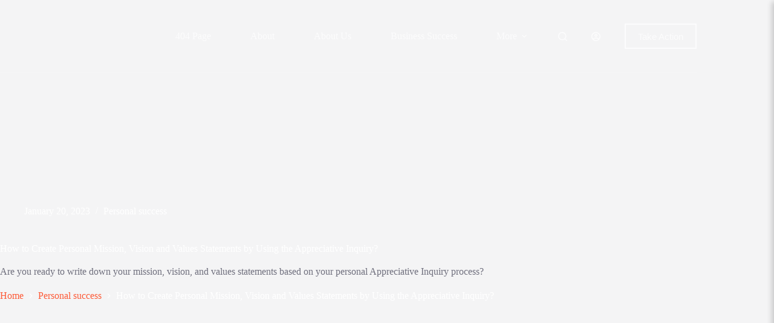

--- FILE ---
content_type: text/html; charset=UTF-8
request_url: https://netizenme.com/personal-success/how-to-create-personal-mission-vision-and-values-statements-by-using-the-appreciative-inquiry/
body_size: 22254
content:
<!doctype html>
<html lang="en-US" prefix="og: https://ogp.me/ns#">
<head>
	
	<meta charset="UTF-8">
	<meta name="viewport" content="width=device-width, initial-scale=1, maximum-scale=5, viewport-fit=cover">
	<link rel="profile" href="https://gmpg.org/xfn/11">

	
<!-- Author Meta Tags by Molongui Authorship, visit: https://wordpress.org/plugins/molongui-authorship/ -->
<meta name="author" content="NetizenMe Writers">
<!-- /Molongui Authorship -->

	<style>img:is([sizes="auto" i], [sizes^="auto," i]) { contain-intrinsic-size: 3000px 1500px }</style>
	<!-- Google tag (gtag.js) consent mode dataLayer added by Site Kit -->
<script id="google_gtagjs-js-consent-mode-data-layer">
window.dataLayer = window.dataLayer || [];function gtag(){dataLayer.push(arguments);}
gtag('consent', 'default', {"ad_personalization":"denied","ad_storage":"denied","ad_user_data":"denied","analytics_storage":"denied","functionality_storage":"denied","security_storage":"denied","personalization_storage":"denied","region":["AT","BE","BG","CH","CY","CZ","DE","DK","EE","ES","FI","FR","GB","GR","HR","HU","IE","IS","IT","LI","LT","LU","LV","MT","NL","NO","PL","PT","RO","SE","SI","SK"],"wait_for_update":500});
window._googlesitekitConsentCategoryMap = {"statistics":["analytics_storage"],"marketing":["ad_storage","ad_user_data","ad_personalization"],"functional":["functionality_storage","security_storage"],"preferences":["personalization_storage"]};
window._googlesitekitConsents = {"ad_personalization":"denied","ad_storage":"denied","ad_user_data":"denied","analytics_storage":"denied","functionality_storage":"denied","security_storage":"denied","personalization_storage":"denied","region":["AT","BE","BG","CH","CY","CZ","DE","DK","EE","ES","FI","FR","GB","GR","HR","HU","IE","IS","IT","LI","LT","LU","LV","MT","NL","NO","PL","PT","RO","SE","SI","SK"],"wait_for_update":500};
</script>
<!-- End Google tag (gtag.js) consent mode dataLayer added by Site Kit -->

<!-- Search Engine Optimization by Rank Math - https://rankmath.com/ -->
<title>How to Create Personal Mission, Vision and Values Statements by Using the Appreciative Inquiry?</title>
<meta name="description" content="Are you ready to write down your mission, vision, and values statements based on your personal Appreciative Inquiry process?"/>
<meta name="robots" content="follow, index, max-snippet:-1, max-video-preview:-1, max-image-preview:large"/>
<link rel="canonical" href="https://netizenme.com/personal-success/how-to-create-personal-mission-vision-and-values-statements-by-using-the-appreciative-inquiry/" />
<meta property="og:locale" content="en_US" />
<meta property="og:type" content="article" />
<meta property="og:title" content="How to Create Personal Mission, Vision and Values Statements by Using the Appreciative Inquiry?" />
<meta property="og:description" content="Are you ready to write down your mission, vision, and values statements based on your personal Appreciative Inquiry process?" />
<meta property="og:url" content="https://netizenme.com/personal-success/how-to-create-personal-mission-vision-and-values-statements-by-using-the-appreciative-inquiry/" />
<meta property="og:site_name" content="Knowledge Netizen" />
<meta property="article:publisher" content="https://www.facebook.com/Netizenme/" />
<meta property="article:author" content="https://www.facebook.com/Netizenme/" />
<meta property="article:tag" content="Personal Mission Vision and Values Statements" />
<meta property="article:tag" content="the Appreciative Inquiry" />
<meta property="article:section" content="Personal success" />
<meta property="og:updated_time" content="2023-10-31T07:48:11+00:00" />
<meta property="og:image" content="https://i0.wp.com/netizenme.com/wp-content/uploads/2020/02/What-you-need-to-know-before-traveling-to-a-new-place-Netizen-Me.webp" />
<meta property="og:image:secure_url" content="https://i0.wp.com/netizenme.com/wp-content/uploads/2020/02/What-you-need-to-know-before-traveling-to-a-new-place-Netizen-Me.webp" />
<meta property="og:image:width" content="920" />
<meta property="og:image:height" content="485" />
<meta property="og:image:alt" content="What You Need to Know Before Traveling to a New Place" />
<meta property="og:image:type" content="image/webp" />
<meta property="article:published_time" content="2023-01-20T08:16:47+00:00" />
<meta property="article:modified_time" content="2023-10-31T07:48:11+00:00" />
<meta name="twitter:card" content="summary_large_image" />
<meta name="twitter:title" content="How to Create Personal Mission, Vision and Values Statements by Using the Appreciative Inquiry?" />
<meta name="twitter:description" content="Are you ready to write down your mission, vision, and values statements based on your personal Appreciative Inquiry process?" />
<meta name="twitter:site" content="@netizenme_blog" />
<meta name="twitter:creator" content="@netizenme_blog" />
<meta name="twitter:image" content="https://i0.wp.com/netizenme.com/wp-content/uploads/2020/02/What-you-need-to-know-before-traveling-to-a-new-place-Netizen-Me.webp" />
<script type="application/ld+json" class="rank-math-schema">{"@context":"https://schema.org","@graph":[{"@type":"Organization","@id":"https://netizenme.com/#organization","name":"Knowledge Netizen","sameAs":["https://www.facebook.com/Netizenme/","https://twitter.com/netizenme_blog","https://www.linkedin.com/company/netizen-me"],"logo":{"@type":"ImageObject","@id":"https://netizenme.com/#logo","url":"https://netizenme.com/wp-content/uploads/2023/07/Knowledge-netizen-logo-dark.png","contentUrl":"https://netizenme.com/wp-content/uploads/2023/07/Knowledge-netizen-logo-dark.png","caption":"Knowledge Netizen","inLanguage":"en-US","width":"500","height":"500"}},{"@type":"WebSite","@id":"https://netizenme.com/#website","url":"https://netizenme.com","name":"Knowledge Netizen","alternateName":"Netizenme","publisher":{"@id":"https://netizenme.com/#organization"},"inLanguage":"en-US"},{"@type":"ImageObject","@id":"https://i0.wp.com/netizenme.com/wp-content/uploads/2020/02/What-you-need-to-know-before-traveling-to-a-new-place-Netizen-Me.webp?fit=920%2C485&amp;ssl=1","url":"https://i0.wp.com/netizenme.com/wp-content/uploads/2020/02/What-you-need-to-know-before-traveling-to-a-new-place-Netizen-Me.webp?fit=920%2C485&amp;ssl=1","width":"920","height":"485","caption":"What You Need to Know Before Traveling to a New Place","inLanguage":"en-US"},{"@type":"BreadcrumbList","@id":"https://netizenme.com/personal-success/how-to-create-personal-mission-vision-and-values-statements-by-using-the-appreciative-inquiry/#breadcrumb","itemListElement":[{"@type":"ListItem","position":"1","item":{"@id":"https://netizenme.com","name":"Home"}},{"@type":"ListItem","position":"2","item":{"@id":"https://netizenme.com/personal-success/how-to-create-personal-mission-vision-and-values-statements-by-using-the-appreciative-inquiry/","name":"How to Create Personal Mission, Vision and Values Statements by Using the Appreciative Inquiry?"}}]},{"@type":"WebPage","@id":"https://netizenme.com/personal-success/how-to-create-personal-mission-vision-and-values-statements-by-using-the-appreciative-inquiry/#webpage","url":"https://netizenme.com/personal-success/how-to-create-personal-mission-vision-and-values-statements-by-using-the-appreciative-inquiry/","name":"How to Create Personal Mission, Vision and Values Statements by Using the Appreciative Inquiry?","datePublished":"2023-01-20T08:16:47+00:00","dateModified":"2023-10-31T07:48:11+00:00","isPartOf":{"@id":"https://netizenme.com/#website"},"primaryImageOfPage":{"@id":"https://i0.wp.com/netizenme.com/wp-content/uploads/2020/02/What-you-need-to-know-before-traveling-to-a-new-place-Netizen-Me.webp?fit=920%2C485&amp;ssl=1"},"inLanguage":"en-US","breadcrumb":{"@id":"https://netizenme.com/personal-success/how-to-create-personal-mission-vision-and-values-statements-by-using-the-appreciative-inquiry/#breadcrumb"}},{"@type":"Person","@id":"https://netizenme.com/author/netizenme/","name":"NetizenMe Writers","description":"Knowledge Netizen editorial team is committed to providing accurate and informative content.","url":"https://netizenme.com/author/netizenme/","image":{"@type":"ImageObject","@id":"https://netizenme.com/wp-content/uploads/2023/07/Knowledge-netizen-logo.png","url":"https://netizenme.com/wp-content/uploads/2023/07/Knowledge-netizen-logo.png","caption":"NetizenMe Writers","inLanguage":"en-US"},"sameAs":["https://netizenme.com/"],"worksFor":{"@id":"https://netizenme.com/#organization"}},{"@type":"BlogPosting","headline":"How to Create Personal Mission, Vision and Values Statements by Using the Appreciative Inquiry?","keywords":"Create Personal Mission Vision and Values Statements by Using the Appreciative Inquiry","datePublished":"2023-01-20T08:16:47+00:00","dateModified":"2023-10-31T07:48:11+00:00","author":{"@id":"https://netizenme.com/author/netizenme/","name":"NetizenMe Writers"},"publisher":{"@id":"https://netizenme.com/#organization"},"description":"Are you ready to write down your mission, vision, and values statements based on your personal Appreciative Inquiry process?","name":"How to Create Personal Mission, Vision and Values Statements by Using the Appreciative Inquiry?","@id":"https://netizenme.com/personal-success/how-to-create-personal-mission-vision-and-values-statements-by-using-the-appreciative-inquiry/#richSnippet","isPartOf":{"@id":"https://netizenme.com/personal-success/how-to-create-personal-mission-vision-and-values-statements-by-using-the-appreciative-inquiry/#webpage"},"image":{"@id":"https://i0.wp.com/netizenme.com/wp-content/uploads/2020/02/What-you-need-to-know-before-traveling-to-a-new-place-Netizen-Me.webp?fit=920%2C485&amp;ssl=1"},"inLanguage":"en-US","mainEntityOfPage":{"@id":"https://netizenme.com/personal-success/how-to-create-personal-mission-vision-and-values-statements-by-using-the-appreciative-inquiry/#webpage"}}]}</script>
<!-- /Rank Math WordPress SEO plugin -->

<link rel='dns-prefetch' href='//www.googletagmanager.com' />
<link rel='dns-prefetch' href='//cdnjs.cloudflare.com' />
<link rel='dns-prefetch' href='//fonts.googleapis.com' />
<link rel='dns-prefetch' href='//pagead2.googlesyndication.com' />
<link rel='preconnect' href='//i0.wp.com' />
<link rel="alternate" type="application/rss+xml" title="Knowledge Netizen &raquo; Feed" href="https://netizenme.com/feed/" />
<link rel="alternate" type="application/rss+xml" title="Knowledge Netizen &raquo; Comments Feed" href="https://netizenme.com/comments/feed/" />
<link rel='stylesheet' id='blocksy-dynamic-global-css' href='https://netizenme.com/wp-content/uploads/blocksy/css/global.css?ver=46703' media='all' />
<link rel='stylesheet' id='wp-block-library-css' href='https://netizenme.com/wp-includes/css/dist/block-library/style.min.css?ver=6.8.3' media='all' />
<style id='global-styles-inline-css'>
:root{--wp--preset--aspect-ratio--square: 1;--wp--preset--aspect-ratio--4-3: 4/3;--wp--preset--aspect-ratio--3-4: 3/4;--wp--preset--aspect-ratio--3-2: 3/2;--wp--preset--aspect-ratio--2-3: 2/3;--wp--preset--aspect-ratio--16-9: 16/9;--wp--preset--aspect-ratio--9-16: 9/16;--wp--preset--color--black: #000000;--wp--preset--color--cyan-bluish-gray: #abb8c3;--wp--preset--color--white: #ffffff;--wp--preset--color--pale-pink: #f78da7;--wp--preset--color--vivid-red: #cf2e2e;--wp--preset--color--luminous-vivid-orange: #ff6900;--wp--preset--color--luminous-vivid-amber: #fcb900;--wp--preset--color--light-green-cyan: #7bdcb5;--wp--preset--color--vivid-green-cyan: #00d084;--wp--preset--color--pale-cyan-blue: #8ed1fc;--wp--preset--color--vivid-cyan-blue: #0693e3;--wp--preset--color--vivid-purple: #9b51e0;--wp--preset--color--palette-color-1: var(--theme-palette-color-1, #fd5a37);--wp--preset--color--palette-color-2: var(--theme-palette-color-2, #e33812);--wp--preset--color--palette-color-3: var(--theme-palette-color-3, #70707e);--wp--preset--color--palette-color-4: var(--theme-palette-color-4, #030306);--wp--preset--color--palette-color-5: var(--theme-palette-color-5, #DFDFE2);--wp--preset--color--palette-color-6: var(--theme-palette-color-6, #F4F4F5);--wp--preset--color--palette-color-7: var(--theme-palette-color-7, #FBFBFB);--wp--preset--color--palette-color-8: var(--theme-palette-color-8, #ffffff);--wp--preset--gradient--vivid-cyan-blue-to-vivid-purple: linear-gradient(135deg,rgba(6,147,227,1) 0%,rgb(155,81,224) 100%);--wp--preset--gradient--light-green-cyan-to-vivid-green-cyan: linear-gradient(135deg,rgb(122,220,180) 0%,rgb(0,208,130) 100%);--wp--preset--gradient--luminous-vivid-amber-to-luminous-vivid-orange: linear-gradient(135deg,rgba(252,185,0,1) 0%,rgba(255,105,0,1) 100%);--wp--preset--gradient--luminous-vivid-orange-to-vivid-red: linear-gradient(135deg,rgba(255,105,0,1) 0%,rgb(207,46,46) 100%);--wp--preset--gradient--very-light-gray-to-cyan-bluish-gray: linear-gradient(135deg,rgb(238,238,238) 0%,rgb(169,184,195) 100%);--wp--preset--gradient--cool-to-warm-spectrum: linear-gradient(135deg,rgb(74,234,220) 0%,rgb(151,120,209) 20%,rgb(207,42,186) 40%,rgb(238,44,130) 60%,rgb(251,105,98) 80%,rgb(254,248,76) 100%);--wp--preset--gradient--blush-light-purple: linear-gradient(135deg,rgb(255,206,236) 0%,rgb(152,150,240) 100%);--wp--preset--gradient--blush-bordeaux: linear-gradient(135deg,rgb(254,205,165) 0%,rgb(254,45,45) 50%,rgb(107,0,62) 100%);--wp--preset--gradient--luminous-dusk: linear-gradient(135deg,rgb(255,203,112) 0%,rgb(199,81,192) 50%,rgb(65,88,208) 100%);--wp--preset--gradient--pale-ocean: linear-gradient(135deg,rgb(255,245,203) 0%,rgb(182,227,212) 50%,rgb(51,167,181) 100%);--wp--preset--gradient--electric-grass: linear-gradient(135deg,rgb(202,248,128) 0%,rgb(113,206,126) 100%);--wp--preset--gradient--midnight: linear-gradient(135deg,rgb(2,3,129) 0%,rgb(40,116,252) 100%);--wp--preset--gradient--juicy-peach: linear-gradient(to right, #ffecd2 0%, #fcb69f 100%);--wp--preset--gradient--young-passion: linear-gradient(to right, #ff8177 0%, #ff867a 0%, #ff8c7f 21%, #f99185 52%, #cf556c 78%, #b12a5b 100%);--wp--preset--gradient--true-sunset: linear-gradient(to right, #fa709a 0%, #fee140 100%);--wp--preset--gradient--morpheus-den: linear-gradient(to top, #30cfd0 0%, #330867 100%);--wp--preset--gradient--plum-plate: linear-gradient(135deg, #667eea 0%, #764ba2 100%);--wp--preset--gradient--aqua-splash: linear-gradient(15deg, #13547a 0%, #80d0c7 100%);--wp--preset--gradient--love-kiss: linear-gradient(to top, #ff0844 0%, #ffb199 100%);--wp--preset--gradient--new-retrowave: linear-gradient(to top, #3b41c5 0%, #a981bb 49%, #ffc8a9 100%);--wp--preset--gradient--plum-bath: linear-gradient(to top, #cc208e 0%, #6713d2 100%);--wp--preset--gradient--high-flight: linear-gradient(to right, #0acffe 0%, #495aff 100%);--wp--preset--gradient--teen-party: linear-gradient(-225deg, #FF057C 0%, #8D0B93 50%, #321575 100%);--wp--preset--gradient--fabled-sunset: linear-gradient(-225deg, #231557 0%, #44107A 29%, #FF1361 67%, #FFF800 100%);--wp--preset--gradient--arielle-smile: radial-gradient(circle 248px at center, #16d9e3 0%, #30c7ec 47%, #46aef7 100%);--wp--preset--gradient--itmeo-branding: linear-gradient(180deg, #2af598 0%, #009efd 100%);--wp--preset--gradient--deep-blue: linear-gradient(to right, #6a11cb 0%, #2575fc 100%);--wp--preset--gradient--strong-bliss: linear-gradient(to right, #f78ca0 0%, #f9748f 19%, #fd868c 60%, #fe9a8b 100%);--wp--preset--gradient--sweet-period: linear-gradient(to top, #3f51b1 0%, #5a55ae 13%, #7b5fac 25%, #8f6aae 38%, #a86aa4 50%, #cc6b8e 62%, #f18271 75%, #f3a469 87%, #f7c978 100%);--wp--preset--gradient--purple-division: linear-gradient(to top, #7028e4 0%, #e5b2ca 100%);--wp--preset--gradient--cold-evening: linear-gradient(to top, #0c3483 0%, #a2b6df 100%, #6b8cce 100%, #a2b6df 100%);--wp--preset--gradient--mountain-rock: linear-gradient(to right, #868f96 0%, #596164 100%);--wp--preset--gradient--desert-hump: linear-gradient(to top, #c79081 0%, #dfa579 100%);--wp--preset--gradient--ethernal-constance: linear-gradient(to top, #09203f 0%, #537895 100%);--wp--preset--gradient--happy-memories: linear-gradient(-60deg, #ff5858 0%, #f09819 100%);--wp--preset--gradient--grown-early: linear-gradient(to top, #0ba360 0%, #3cba92 100%);--wp--preset--gradient--morning-salad: linear-gradient(-225deg, #B7F8DB 0%, #50A7C2 100%);--wp--preset--gradient--night-call: linear-gradient(-225deg, #AC32E4 0%, #7918F2 48%, #4801FF 100%);--wp--preset--gradient--mind-crawl: linear-gradient(-225deg, #473B7B 0%, #3584A7 51%, #30D2BE 100%);--wp--preset--gradient--angel-care: linear-gradient(-225deg, #FFE29F 0%, #FFA99F 48%, #FF719A 100%);--wp--preset--gradient--juicy-cake: linear-gradient(to top, #e14fad 0%, #f9d423 100%);--wp--preset--gradient--rich-metal: linear-gradient(to right, #d7d2cc 0%, #304352 100%);--wp--preset--gradient--mole-hall: linear-gradient(-20deg, #616161 0%, #9bc5c3 100%);--wp--preset--gradient--cloudy-knoxville: linear-gradient(120deg, #fdfbfb 0%, #ebedee 100%);--wp--preset--gradient--soft-grass: linear-gradient(to top, #c1dfc4 0%, #deecdd 100%);--wp--preset--gradient--saint-petersburg: linear-gradient(135deg, #f5f7fa 0%, #c3cfe2 100%);--wp--preset--gradient--everlasting-sky: linear-gradient(135deg, #fdfcfb 0%, #e2d1c3 100%);--wp--preset--gradient--kind-steel: linear-gradient(-20deg, #e9defa 0%, #fbfcdb 100%);--wp--preset--gradient--over-sun: linear-gradient(60deg, #abecd6 0%, #fbed96 100%);--wp--preset--gradient--premium-white: linear-gradient(to top, #d5d4d0 0%, #d5d4d0 1%, #eeeeec 31%, #efeeec 75%, #e9e9e7 100%);--wp--preset--gradient--clean-mirror: linear-gradient(45deg, #93a5cf 0%, #e4efe9 100%);--wp--preset--gradient--wild-apple: linear-gradient(to top, #d299c2 0%, #fef9d7 100%);--wp--preset--gradient--snow-again: linear-gradient(to top, #e6e9f0 0%, #eef1f5 100%);--wp--preset--gradient--confident-cloud: linear-gradient(to top, #dad4ec 0%, #dad4ec 1%, #f3e7e9 100%);--wp--preset--gradient--glass-water: linear-gradient(to top, #dfe9f3 0%, white 100%);--wp--preset--gradient--perfect-white: linear-gradient(-225deg, #E3FDF5 0%, #FFE6FA 100%);--wp--preset--font-size--small: 13px;--wp--preset--font-size--medium: 20px;--wp--preset--font-size--large: clamp(22px, 1.375rem + ((1vw - 3.2px) * 0.625), 30px);--wp--preset--font-size--x-large: clamp(30px, 1.875rem + ((1vw - 3.2px) * 1.563), 50px);--wp--preset--font-size--xx-large: clamp(45px, 2.813rem + ((1vw - 3.2px) * 2.734), 80px);--wp--preset--spacing--20: 0.44rem;--wp--preset--spacing--30: 0.67rem;--wp--preset--spacing--40: 1rem;--wp--preset--spacing--50: 1.5rem;--wp--preset--spacing--60: 2.25rem;--wp--preset--spacing--70: 3.38rem;--wp--preset--spacing--80: 5.06rem;--wp--preset--shadow--natural: 6px 6px 9px rgba(0, 0, 0, 0.2);--wp--preset--shadow--deep: 12px 12px 50px rgba(0, 0, 0, 0.4);--wp--preset--shadow--sharp: 6px 6px 0px rgba(0, 0, 0, 0.2);--wp--preset--shadow--outlined: 6px 6px 0px -3px rgba(255, 255, 255, 1), 6px 6px rgba(0, 0, 0, 1);--wp--preset--shadow--crisp: 6px 6px 0px rgba(0, 0, 0, 1);}:root { --wp--style--global--content-size: var(--theme-block-max-width);--wp--style--global--wide-size: var(--theme-block-wide-max-width); }:where(body) { margin: 0; }.wp-site-blocks > .alignleft { float: left; margin-right: 2em; }.wp-site-blocks > .alignright { float: right; margin-left: 2em; }.wp-site-blocks > .aligncenter { justify-content: center; margin-left: auto; margin-right: auto; }:where(.wp-site-blocks) > * { margin-block-start: var(--theme-content-spacing); margin-block-end: 0; }:where(.wp-site-blocks) > :first-child { margin-block-start: 0; }:where(.wp-site-blocks) > :last-child { margin-block-end: 0; }:root { --wp--style--block-gap: var(--theme-content-spacing); }:root :where(.is-layout-flow) > :first-child{margin-block-start: 0;}:root :where(.is-layout-flow) > :last-child{margin-block-end: 0;}:root :where(.is-layout-flow) > *{margin-block-start: var(--theme-content-spacing);margin-block-end: 0;}:root :where(.is-layout-constrained) > :first-child{margin-block-start: 0;}:root :where(.is-layout-constrained) > :last-child{margin-block-end: 0;}:root :where(.is-layout-constrained) > *{margin-block-start: var(--theme-content-spacing);margin-block-end: 0;}:root :where(.is-layout-flex){gap: var(--theme-content-spacing);}:root :where(.is-layout-grid){gap: var(--theme-content-spacing);}.is-layout-flow > .alignleft{float: left;margin-inline-start: 0;margin-inline-end: 2em;}.is-layout-flow > .alignright{float: right;margin-inline-start: 2em;margin-inline-end: 0;}.is-layout-flow > .aligncenter{margin-left: auto !important;margin-right: auto !important;}.is-layout-constrained > .alignleft{float: left;margin-inline-start: 0;margin-inline-end: 2em;}.is-layout-constrained > .alignright{float: right;margin-inline-start: 2em;margin-inline-end: 0;}.is-layout-constrained > .aligncenter{margin-left: auto !important;margin-right: auto !important;}.is-layout-constrained > :where(:not(.alignleft):not(.alignright):not(.alignfull)){max-width: var(--wp--style--global--content-size);margin-left: auto !important;margin-right: auto !important;}.is-layout-constrained > .alignwide{max-width: var(--wp--style--global--wide-size);}body .is-layout-flex{display: flex;}.is-layout-flex{flex-wrap: wrap;align-items: center;}.is-layout-flex > :is(*, div){margin: 0;}body .is-layout-grid{display: grid;}.is-layout-grid > :is(*, div){margin: 0;}body{padding-top: 0px;padding-right: 0px;padding-bottom: 0px;padding-left: 0px;}.has-black-color{color: var(--wp--preset--color--black) !important;}.has-cyan-bluish-gray-color{color: var(--wp--preset--color--cyan-bluish-gray) !important;}.has-white-color{color: var(--wp--preset--color--white) !important;}.has-pale-pink-color{color: var(--wp--preset--color--pale-pink) !important;}.has-vivid-red-color{color: var(--wp--preset--color--vivid-red) !important;}.has-luminous-vivid-orange-color{color: var(--wp--preset--color--luminous-vivid-orange) !important;}.has-luminous-vivid-amber-color{color: var(--wp--preset--color--luminous-vivid-amber) !important;}.has-light-green-cyan-color{color: var(--wp--preset--color--light-green-cyan) !important;}.has-vivid-green-cyan-color{color: var(--wp--preset--color--vivid-green-cyan) !important;}.has-pale-cyan-blue-color{color: var(--wp--preset--color--pale-cyan-blue) !important;}.has-vivid-cyan-blue-color{color: var(--wp--preset--color--vivid-cyan-blue) !important;}.has-vivid-purple-color{color: var(--wp--preset--color--vivid-purple) !important;}.has-palette-color-1-color{color: var(--wp--preset--color--palette-color-1) !important;}.has-palette-color-2-color{color: var(--wp--preset--color--palette-color-2) !important;}.has-palette-color-3-color{color: var(--wp--preset--color--palette-color-3) !important;}.has-palette-color-4-color{color: var(--wp--preset--color--palette-color-4) !important;}.has-palette-color-5-color{color: var(--wp--preset--color--palette-color-5) !important;}.has-palette-color-6-color{color: var(--wp--preset--color--palette-color-6) !important;}.has-palette-color-7-color{color: var(--wp--preset--color--palette-color-7) !important;}.has-palette-color-8-color{color: var(--wp--preset--color--palette-color-8) !important;}.has-black-background-color{background-color: var(--wp--preset--color--black) !important;}.has-cyan-bluish-gray-background-color{background-color: var(--wp--preset--color--cyan-bluish-gray) !important;}.has-white-background-color{background-color: var(--wp--preset--color--white) !important;}.has-pale-pink-background-color{background-color: var(--wp--preset--color--pale-pink) !important;}.has-vivid-red-background-color{background-color: var(--wp--preset--color--vivid-red) !important;}.has-luminous-vivid-orange-background-color{background-color: var(--wp--preset--color--luminous-vivid-orange) !important;}.has-luminous-vivid-amber-background-color{background-color: var(--wp--preset--color--luminous-vivid-amber) !important;}.has-light-green-cyan-background-color{background-color: var(--wp--preset--color--light-green-cyan) !important;}.has-vivid-green-cyan-background-color{background-color: var(--wp--preset--color--vivid-green-cyan) !important;}.has-pale-cyan-blue-background-color{background-color: var(--wp--preset--color--pale-cyan-blue) !important;}.has-vivid-cyan-blue-background-color{background-color: var(--wp--preset--color--vivid-cyan-blue) !important;}.has-vivid-purple-background-color{background-color: var(--wp--preset--color--vivid-purple) !important;}.has-palette-color-1-background-color{background-color: var(--wp--preset--color--palette-color-1) !important;}.has-palette-color-2-background-color{background-color: var(--wp--preset--color--palette-color-2) !important;}.has-palette-color-3-background-color{background-color: var(--wp--preset--color--palette-color-3) !important;}.has-palette-color-4-background-color{background-color: var(--wp--preset--color--palette-color-4) !important;}.has-palette-color-5-background-color{background-color: var(--wp--preset--color--palette-color-5) !important;}.has-palette-color-6-background-color{background-color: var(--wp--preset--color--palette-color-6) !important;}.has-palette-color-7-background-color{background-color: var(--wp--preset--color--palette-color-7) !important;}.has-palette-color-8-background-color{background-color: var(--wp--preset--color--palette-color-8) !important;}.has-black-border-color{border-color: var(--wp--preset--color--black) !important;}.has-cyan-bluish-gray-border-color{border-color: var(--wp--preset--color--cyan-bluish-gray) !important;}.has-white-border-color{border-color: var(--wp--preset--color--white) !important;}.has-pale-pink-border-color{border-color: var(--wp--preset--color--pale-pink) !important;}.has-vivid-red-border-color{border-color: var(--wp--preset--color--vivid-red) !important;}.has-luminous-vivid-orange-border-color{border-color: var(--wp--preset--color--luminous-vivid-orange) !important;}.has-luminous-vivid-amber-border-color{border-color: var(--wp--preset--color--luminous-vivid-amber) !important;}.has-light-green-cyan-border-color{border-color: var(--wp--preset--color--light-green-cyan) !important;}.has-vivid-green-cyan-border-color{border-color: var(--wp--preset--color--vivid-green-cyan) !important;}.has-pale-cyan-blue-border-color{border-color: var(--wp--preset--color--pale-cyan-blue) !important;}.has-vivid-cyan-blue-border-color{border-color: var(--wp--preset--color--vivid-cyan-blue) !important;}.has-vivid-purple-border-color{border-color: var(--wp--preset--color--vivid-purple) !important;}.has-palette-color-1-border-color{border-color: var(--wp--preset--color--palette-color-1) !important;}.has-palette-color-2-border-color{border-color: var(--wp--preset--color--palette-color-2) !important;}.has-palette-color-3-border-color{border-color: var(--wp--preset--color--palette-color-3) !important;}.has-palette-color-4-border-color{border-color: var(--wp--preset--color--palette-color-4) !important;}.has-palette-color-5-border-color{border-color: var(--wp--preset--color--palette-color-5) !important;}.has-palette-color-6-border-color{border-color: var(--wp--preset--color--palette-color-6) !important;}.has-palette-color-7-border-color{border-color: var(--wp--preset--color--palette-color-7) !important;}.has-palette-color-8-border-color{border-color: var(--wp--preset--color--palette-color-8) !important;}.has-vivid-cyan-blue-to-vivid-purple-gradient-background{background: var(--wp--preset--gradient--vivid-cyan-blue-to-vivid-purple) !important;}.has-light-green-cyan-to-vivid-green-cyan-gradient-background{background: var(--wp--preset--gradient--light-green-cyan-to-vivid-green-cyan) !important;}.has-luminous-vivid-amber-to-luminous-vivid-orange-gradient-background{background: var(--wp--preset--gradient--luminous-vivid-amber-to-luminous-vivid-orange) !important;}.has-luminous-vivid-orange-to-vivid-red-gradient-background{background: var(--wp--preset--gradient--luminous-vivid-orange-to-vivid-red) !important;}.has-very-light-gray-to-cyan-bluish-gray-gradient-background{background: var(--wp--preset--gradient--very-light-gray-to-cyan-bluish-gray) !important;}.has-cool-to-warm-spectrum-gradient-background{background: var(--wp--preset--gradient--cool-to-warm-spectrum) !important;}.has-blush-light-purple-gradient-background{background: var(--wp--preset--gradient--blush-light-purple) !important;}.has-blush-bordeaux-gradient-background{background: var(--wp--preset--gradient--blush-bordeaux) !important;}.has-luminous-dusk-gradient-background{background: var(--wp--preset--gradient--luminous-dusk) !important;}.has-pale-ocean-gradient-background{background: var(--wp--preset--gradient--pale-ocean) !important;}.has-electric-grass-gradient-background{background: var(--wp--preset--gradient--electric-grass) !important;}.has-midnight-gradient-background{background: var(--wp--preset--gradient--midnight) !important;}.has-juicy-peach-gradient-background{background: var(--wp--preset--gradient--juicy-peach) !important;}.has-young-passion-gradient-background{background: var(--wp--preset--gradient--young-passion) !important;}.has-true-sunset-gradient-background{background: var(--wp--preset--gradient--true-sunset) !important;}.has-morpheus-den-gradient-background{background: var(--wp--preset--gradient--morpheus-den) !important;}.has-plum-plate-gradient-background{background: var(--wp--preset--gradient--plum-plate) !important;}.has-aqua-splash-gradient-background{background: var(--wp--preset--gradient--aqua-splash) !important;}.has-love-kiss-gradient-background{background: var(--wp--preset--gradient--love-kiss) !important;}.has-new-retrowave-gradient-background{background: var(--wp--preset--gradient--new-retrowave) !important;}.has-plum-bath-gradient-background{background: var(--wp--preset--gradient--plum-bath) !important;}.has-high-flight-gradient-background{background: var(--wp--preset--gradient--high-flight) !important;}.has-teen-party-gradient-background{background: var(--wp--preset--gradient--teen-party) !important;}.has-fabled-sunset-gradient-background{background: var(--wp--preset--gradient--fabled-sunset) !important;}.has-arielle-smile-gradient-background{background: var(--wp--preset--gradient--arielle-smile) !important;}.has-itmeo-branding-gradient-background{background: var(--wp--preset--gradient--itmeo-branding) !important;}.has-deep-blue-gradient-background{background: var(--wp--preset--gradient--deep-blue) !important;}.has-strong-bliss-gradient-background{background: var(--wp--preset--gradient--strong-bliss) !important;}.has-sweet-period-gradient-background{background: var(--wp--preset--gradient--sweet-period) !important;}.has-purple-division-gradient-background{background: var(--wp--preset--gradient--purple-division) !important;}.has-cold-evening-gradient-background{background: var(--wp--preset--gradient--cold-evening) !important;}.has-mountain-rock-gradient-background{background: var(--wp--preset--gradient--mountain-rock) !important;}.has-desert-hump-gradient-background{background: var(--wp--preset--gradient--desert-hump) !important;}.has-ethernal-constance-gradient-background{background: var(--wp--preset--gradient--ethernal-constance) !important;}.has-happy-memories-gradient-background{background: var(--wp--preset--gradient--happy-memories) !important;}.has-grown-early-gradient-background{background: var(--wp--preset--gradient--grown-early) !important;}.has-morning-salad-gradient-background{background: var(--wp--preset--gradient--morning-salad) !important;}.has-night-call-gradient-background{background: var(--wp--preset--gradient--night-call) !important;}.has-mind-crawl-gradient-background{background: var(--wp--preset--gradient--mind-crawl) !important;}.has-angel-care-gradient-background{background: var(--wp--preset--gradient--angel-care) !important;}.has-juicy-cake-gradient-background{background: var(--wp--preset--gradient--juicy-cake) !important;}.has-rich-metal-gradient-background{background: var(--wp--preset--gradient--rich-metal) !important;}.has-mole-hall-gradient-background{background: var(--wp--preset--gradient--mole-hall) !important;}.has-cloudy-knoxville-gradient-background{background: var(--wp--preset--gradient--cloudy-knoxville) !important;}.has-soft-grass-gradient-background{background: var(--wp--preset--gradient--soft-grass) !important;}.has-saint-petersburg-gradient-background{background: var(--wp--preset--gradient--saint-petersburg) !important;}.has-everlasting-sky-gradient-background{background: var(--wp--preset--gradient--everlasting-sky) !important;}.has-kind-steel-gradient-background{background: var(--wp--preset--gradient--kind-steel) !important;}.has-over-sun-gradient-background{background: var(--wp--preset--gradient--over-sun) !important;}.has-premium-white-gradient-background{background: var(--wp--preset--gradient--premium-white) !important;}.has-clean-mirror-gradient-background{background: var(--wp--preset--gradient--clean-mirror) !important;}.has-wild-apple-gradient-background{background: var(--wp--preset--gradient--wild-apple) !important;}.has-snow-again-gradient-background{background: var(--wp--preset--gradient--snow-again) !important;}.has-confident-cloud-gradient-background{background: var(--wp--preset--gradient--confident-cloud) !important;}.has-glass-water-gradient-background{background: var(--wp--preset--gradient--glass-water) !important;}.has-perfect-white-gradient-background{background: var(--wp--preset--gradient--perfect-white) !important;}.has-small-font-size{font-size: var(--wp--preset--font-size--small) !important;}.has-medium-font-size{font-size: var(--wp--preset--font-size--medium) !important;}.has-large-font-size{font-size: var(--wp--preset--font-size--large) !important;}.has-x-large-font-size{font-size: var(--wp--preset--font-size--x-large) !important;}.has-xx-large-font-size{font-size: var(--wp--preset--font-size--xx-large) !important;}
:root :where(.wp-block-pullquote){font-size: clamp(0.984em, 0.984rem + ((1vw - 0.2em) * 0.645), 1.5em);line-height: 1.6;}
</style>
<link rel='stylesheet' id='font-awesome-icons-css' href='https://cdnjs.cloudflare.com/ajax/libs/font-awesome/6.1.1/css/all.min.css?ver=6.8.3' media='all' />
<link rel='stylesheet' id='wpc-spectrum-css-css' href='https://netizenme.com/wp-content/plugins/wp-courses/init/../css/spectrum.min.css?ver=6.8.3' media='all' />
<link rel='stylesheet' id='wpc-style-ajax-css' href='https://netizenme.com/wp-content/plugins/wp-courses/init/../css/style.css?ver=1.1' media='all' />
<link rel='stylesheet' id='bx-slider-css' href='https://netizenme.com/wp-content/plugins/wp-courses/init/../css/jquery.bxslider.css?ver=6.8.3' media='all' />
<link rel='stylesheet' id='wpc-spinners-css' href='https://netizenme.com/wp-content/plugins/wp-courses/init/../css/spinners.css?ver=6.8.3' media='all' />
<link rel='stylesheet' id='parent-style-css' href='https://netizenme.com/wp-content/themes/blocksy/style.css?ver=6.8.3' media='all' />
<link rel='stylesheet' id='blocksy-fonts-font-source-google-css' href='https://fonts.googleapis.com/css2?family=Yeseva%20One:wght@400&#038;display=swap' media='all' />
<link rel='stylesheet' id='ct-main-styles-css' href='https://netizenme.com/wp-content/themes/blocksy/static/bundle/main.min.css?ver=2.1.18' media='all' />
<link rel='stylesheet' id='ct-page-title-styles-css' href='https://netizenme.com/wp-content/themes/blocksy/static/bundle/page-title.min.css?ver=2.1.18' media='all' />
<link rel='stylesheet' id='ct-sidebar-styles-css' href='https://netizenme.com/wp-content/themes/blocksy/static/bundle/sidebar.min.css?ver=2.1.18' media='all' />
<link rel='stylesheet' id='ct-stackable-styles-css' href='https://netizenme.com/wp-content/themes/blocksy/static/bundle/stackable.min.css?ver=2.1.18' media='all' />
<link rel='stylesheet' id='blocksy-block-newsletter-styles-css' href='https://netizenme.com/wp-content/plugins/blocksy-companion/framework/extensions/newsletter-subscribe/static/bundle/main.min.css?ver=2.1.18' media='all' />
<link rel='stylesheet' id='blocksy-companion-header-account-styles-css' href='https://netizenme.com/wp-content/plugins/blocksy-companion/static/bundle/header-account.min.css?ver=2.1.18' media='all' />
<script src="https://netizenme.com/wp-includes/js/jquery/jquery.min.js?ver=3.7.1" id="jquery-core-js"></script>
<script src="https://netizenme.com/wp-includes/js/jquery/jquery-migrate.min.js?ver=3.4.1" id="jquery-migrate-js"></script>
<script src="https://netizenme.com/wp-content/plugins/wp-courses/init/../js/jquery.bxslider.min.js" id="bx-slider-js"></script>
<script id="wpc-script-js-extra">
var WPCTranslations = {"completed":"Completed","notCompleted":"Mark Completed","emptyTable":"No data available in table","infoEmpty":"There are 0 entries","infoFiltered":"Filtered from a total entry count of","lengthMenu":"Entries","loadingRecords":"Loading","processing":"Processing...","search":"Search","zeroRecords":"No matching records found","first":"First","last":"Last","next":"Next","previous":"Previous","sortAscending":"activate to sort column ascending","sortDescending":"activate to sort column descending"};
var WPCBadgesTranslations = {"lesson":"lesson","lessons":"lessons","module":"module","modules":"modules","course":"course","courses":"courses","quiz":"quiz","quizzes":"quizzes","view":"view","complete":"complete","score":"score","any":"any","in":"in","of":"of","on":"on","or":"or","requirements":"Requirements","onAnyQuiz":"on any quiz","uniqueQuizzes":"unique quizzes"};
var WPCQuizTranslations = {"question":"Question","yourAnswer":"Your Answer","addAnswer":"Add Answer","answers":"Answers","correctAnswer":"Correct Answer","selectAnswer":"Please select an answer for question","youScored":"You Scored","twoAnswers":"You must have at least 2 possible answers","twelveAnswers":"No more than 12 possible answers per question are allowed","quizSaved":"Quiz Successfully Saved","attemptsRemaining":"Attempts Remaining","noAttemptsRemaining":"You have no attempts remaining.","startQuiz":"Start Quiz","restartQuiz":"Restart Quiz","submitQuiz":"Submit Quiz","nextQuestion":"Next Question","prevQuestion":"Prev Question","backToQuiz":"Back to Quiz","continue":"Continue","emptyAnswers":"You haven't filled in every answer.  Are you sure you want to submit this quiz?","areYouSure":"Are you sure you'd like to submit this quiz?  You cannot undo this action.","answerAllQuestions":"You must answer every question before submitting this quiz.","back":"Back","quizResults":"Quiz Results"};
</script>
<script src="https://netizenme.com/wp-content/plugins/wp-courses/init/../js/wpc-js.js" id="wpc-script-js"></script>
<script id="wpc-ui-js-extra">
var wpc_ajax = {"url":"https:\/\/netizenme.com\/wp-admin\/admin-ajax.php","nonce":"5349d87de1"};
</script>
<script src="https://netizenme.com/wp-content/plugins/wp-courses/init/../js/ui.js" id="wpc-ui-js"></script>
<script id="wpc-quizzes-js-extra">
var wpc_ajax = {"url":"https:\/\/netizenme.com\/wp-admin\/admin-ajax.php","nonce":"5349d87de1"};
var WPCQuizTranslations = {"question":"Question","yourAnswer":"Your Answer","addAnswer":"Add Answer","answers":"Answers","correctAnswer":"Correct Answer","selectAnswer":"Please select an answer for question","youScored":"You Scored","twoAnswers":"You must have at least 2 possible answers","twelveAnswers":"No more than 12 possible answers per question are allowed","quizSaved":"Quiz Successfully Saved","attemptsRemaining":"Attempts Remaining","noAttemptsRemaining":"You have no attempts remaining.","startQuiz":"Start Quiz","restartQuiz":"Restart Quiz","submitQuiz":"Submit Quiz","nextQuestion":"Next Question","prevQuestion":"Prev Question","backToQuiz":"Back to Quiz","continue":"Continue","emptyAnswers":"You haven't filled in every answer.  Are you sure you want to submit this quiz?","areYouSure":"Are you sure you'd like to submit this quiz?  You cannot undo this action.","answerAllQuestions":"You must answer every question before submitting this quiz.","back":"Back","quizResults":"Quiz Results"};
</script>
<script src="https://netizenme.com/wp-content/plugins/wp-courses/init/../js/quizzes.js" id="wpc-quizzes-js"></script>

<!-- Google tag (gtag.js) snippet added by Site Kit -->
<!-- Google Analytics snippet added by Site Kit -->
<script src="https://www.googletagmanager.com/gtag/js?id=GT-5RF2KLN" id="google_gtagjs-js" async></script>
<script id="google_gtagjs-js-after">
window.dataLayer = window.dataLayer || [];function gtag(){dataLayer.push(arguments);}
gtag("set","linker",{"domains":["netizenme.com"]});
gtag("js", new Date());
gtag("set", "developer_id.dZTNiMT", true);
gtag("config", "GT-5RF2KLN", {"googlesitekit_post_type":"post","googlesitekit_post_categories":"Personal success","googlesitekit_post_date":"20230120"});
</script>
<link rel="https://api.w.org/" href="https://netizenme.com/wp-json/" /><link rel="alternate" title="JSON" type="application/json" href="https://netizenme.com/wp-json/wp/v2/posts/12716" /><link rel="EditURI" type="application/rsd+xml" title="RSD" href="https://netizenme.com/xmlrpc.php?rsd" />
<meta name="generator" content="WordPress 6.8.3" />
<link rel='shortlink' href='https://netizenme.com/?p=12716' />
<link rel="alternate" title="oEmbed (JSON)" type="application/json+oembed" href="https://netizenme.com/wp-json/oembed/1.0/embed?url=https%3A%2F%2Fnetizenme.com%2Fpersonal-success%2Fhow-to-create-personal-mission-vision-and-values-statements-by-using-the-appreciative-inquiry%2F" />
<link rel="alternate" title="oEmbed (XML)" type="text/xml+oembed" href="https://netizenme.com/wp-json/oembed/1.0/embed?url=https%3A%2F%2Fnetizenme.com%2Fpersonal-success%2Fhow-to-create-personal-mission-vision-and-values-statements-by-using-the-appreciative-inquiry%2F&#038;format=xml" />
<meta name="generator" content="Site Kit by Google 1.165.0" /><style>.wpc-h1 {
	    	font-size:  !important;
	    }.wpc-h2 {
	    	font-size:  !important;
	    }.wpc-h3 {
	    	font-size:  !important;
	    }.wpc-main {
	    	width: 100% !important;
	    	max-width: 1300px !important;
	    	padding-top: 0 !important;
	    	padding-bottom: 0 !important;
	    	padding-left: 0 !important;
	    	padding-right: 0 !important;
	    	margin-top: 0 !important;
	    	margin-bottom: 0 !important;
	    }:root {
			--wpcbg: #ffffff;
			--green: #6a329f;
			--blue: #000000;
			--tool: #6aa84f;
			--sele: #e06666;
			--link: #16537e;
			--stand: #000000;
	    }</style><script type="text/javascript">
           var ajaxurl = "https://netizenme.com/wp-admin/admin-ajax.php";
         </script>            <style>
                .molongui-disabled-link
                {
                    border-bottom: none !important;
                    text-decoration: none !important;
                    color: inherit !important;
                    cursor: inherit !important;
                }
                .molongui-disabled-link:hover,
                .molongui-disabled-link:hover span
                {
                    border-bottom: none !important;
                    text-decoration: none !important;
                    color: inherit !important;
                    cursor: inherit !important;
                }
            </style>
            <noscript><link rel='stylesheet' href='https://netizenme.com/wp-content/themes/blocksy/static/bundle/no-scripts.min.css' type='text/css'></noscript>
<style id="ct-main-styles-inline-css">[data-header*="type-1"] {--has-transparent-header:1;}</style>

<!-- Google AdSense meta tags added by Site Kit -->
<meta name="google-adsense-platform-account" content="ca-host-pub-2644536267352236">
<meta name="google-adsense-platform-domain" content="sitekit.withgoogle.com">
<!-- End Google AdSense meta tags added by Site Kit -->

<!-- Google Tag Manager snippet added by Site Kit -->
<script>
			( function( w, d, s, l, i ) {
				w[l] = w[l] || [];
				w[l].push( {'gtm.start': new Date().getTime(), event: 'gtm.js'} );
				var f = d.getElementsByTagName( s )[0],
					j = d.createElement( s ), dl = l != 'dataLayer' ? '&l=' + l : '';
				j.async = true;
				j.src = 'https://www.googletagmanager.com/gtm.js?id=' + i + dl;
				f.parentNode.insertBefore( j, f );
			} )( window, document, 'script', 'dataLayer', 'GTM-NGD6NXV8' );
			
</script>

<!-- End Google Tag Manager snippet added by Site Kit -->

<!-- Google AdSense snippet added by Site Kit -->
<script async src="https://pagead2.googlesyndication.com/pagead/js/adsbygoogle.js?client=ca-pub-1496508363565747&amp;host=ca-host-pub-2644536267352236" crossorigin="anonymous"></script>

<!-- End Google AdSense snippet added by Site Kit -->
		<style id="wp-custom-css">
			/* Modula Gallery */
.modula-item-content:hover img {
	transform: scale(1.1);
}		</style>
			</head>


<body class="wp-singular post-template-default single single-post postid-12716 single-format-standard wp-embed-responsive wp-theme-blocksy wp-child-theme-blocksy-child stk--is-blocksy-theme stk-has-block-style-inheritance gspbody gspb-bodyfront" data-link="type-2" data-prefix="single_blog_post" data-header="type-1:sticky" data-footer="type-1" itemscope="itemscope" itemtype="https://schema.org/Blog">

		<!-- Google Tag Manager (noscript) snippet added by Site Kit -->
		<noscript>
			<iframe src="https://www.googletagmanager.com/ns.html?id=GTM-NGD6NXV8" height="0" width="0" style="display:none;visibility:hidden"></iframe>
		</noscript>
		<!-- End Google Tag Manager (noscript) snippet added by Site Kit -->
		<a class="skip-link screen-reader-text" href="#main">Skip to content</a><div class="ct-drawer-canvas" data-location="start">
		<div id="search-modal" class="ct-panel" data-behaviour="modal" role="dialog" aria-label="Search modal" inert>
			<div class="ct-panel-actions">
				<button class="ct-toggle-close" data-type="type-1" aria-label="Close search modal">
					<svg class="ct-icon" width="12" height="12" viewBox="0 0 15 15"><path d="M1 15a1 1 0 01-.71-.29 1 1 0 010-1.41l5.8-5.8-5.8-5.8A1 1 0 011.7.29l5.8 5.8 5.8-5.8a1 1 0 011.41 1.41l-5.8 5.8 5.8 5.8a1 1 0 01-1.41 1.41l-5.8-5.8-5.8 5.8A1 1 0 011 15z"/></svg>				</button>
			</div>

			<div class="ct-panel-content">
				

<form role="search" method="get" class="ct-search-form"  action="https://netizenme.com/" aria-haspopup="listbox" data-live-results="thumbs">

	<input type="search" class="modal-field" placeholder="Search" value="" name="s" autocomplete="off" title="Search for..." aria-label="Search for...">

	<div class="ct-search-form-controls">
		
		<button type="submit" class="wp-element-button" data-button="icon" aria-label="Search button">
			<svg class="ct-icon ct-search-button-content" aria-hidden="true" width="15" height="15" viewBox="0 0 15 15"><path d="M14.8,13.7L12,11c0.9-1.2,1.5-2.6,1.5-4.2c0-3.7-3-6.8-6.8-6.8S0,3,0,6.8s3,6.8,6.8,6.8c1.6,0,3.1-0.6,4.2-1.5l2.8,2.8c0.1,0.1,0.3,0.2,0.5,0.2s0.4-0.1,0.5-0.2C15.1,14.5,15.1,14,14.8,13.7z M1.5,6.8c0-2.9,2.4-5.2,5.2-5.2S12,3.9,12,6.8S9.6,12,6.8,12S1.5,9.6,1.5,6.8z"/></svg>
			<span class="ct-ajax-loader">
				<svg viewBox="0 0 24 24">
					<circle cx="12" cy="12" r="10" opacity="0.2" fill="none" stroke="currentColor" stroke-miterlimit="10" stroke-width="2"/>

					<path d="m12,2c5.52,0,10,4.48,10,10" fill="none" stroke="currentColor" stroke-linecap="round" stroke-miterlimit="10" stroke-width="2">
						<animateTransform
							attributeName="transform"
							attributeType="XML"
							type="rotate"
							dur="0.6s"
							from="0 12 12"
							to="360 12 12"
							repeatCount="indefinite"
						/>
					</path>
				</svg>
			</span>
		</button>

		
					<input type="hidden" name="ct_post_type" value="post:page">
		
		

		<input type="hidden" value="a523e38eb1" class="ct-live-results-nonce">	</div>

			<div class="screen-reader-text" aria-live="polite" role="status">
			No results		</div>
	
</form>


			</div>
		</div>

		<div id="offcanvas" class="ct-panel ct-header" data-behaviour="modal" role="dialog" aria-label="Offcanvas modal" inert="">
		<div class="ct-panel-actions">
			
			<button class="ct-toggle-close" data-type="type-1" aria-label="Close drawer">
				<svg class="ct-icon" width="12" height="12" viewBox="0 0 15 15"><path d="M1 15a1 1 0 01-.71-.29 1 1 0 010-1.41l5.8-5.8-5.8-5.8A1 1 0 011.7.29l5.8 5.8 5.8-5.8a1 1 0 011.41 1.41l-5.8 5.8 5.8 5.8a1 1 0 01-1.41 1.41l-5.8-5.8-5.8 5.8A1 1 0 011 15z"/></svg>
			</button>
		</div>
		<div class="ct-panel-content" data-device="desktop"><div class="ct-panel-content-inner"></div></div><div class="ct-panel-content" data-device="mobile"><div class="ct-panel-content-inner">
<div
	class="ct-header-text "
	data-id="text">
	<div class="entry-content is-layout-flow">
		<p><img class="alignnone size-medium wp-image-30" src="https://wordpress-566072-2146620.cloudwaysapps.com/wp-content/uploads/2021/09/logo-light.svg" alt="" width="180" height="auto" /></p>	</div>
</div>

<div
	class="ct-header-cta"
	data-id="button">
	<a
		href="#"
		class="ct-button-ghost"
		data-size="medium" aria-label="Take Action">
		Take Action	</a>
</div>

<nav
	class="mobile-menu menu-container"
	data-id="mobile-menu" data-interaction="click" data-toggle-type="type-1" data-submenu-dots="yes"	>

	<ul><li class="page_item page-item-379"><a href="https://netizenme.com/404-page/" class="ct-menu-link">404 Page</a></li><li class="page_item page-item-567"><a href="https://netizenme.com/about/" class="ct-menu-link">About</a></li><li class="page_item page-item-12519"><a href="https://netizenme.com/who-we-are/" class="ct-menu-link">About Us</a></li><li class="page_item page-item-14609"><a href="https://netizenme.com/business-success/" class="ct-menu-link">Business Success</a></li><li class="page_item page-item-14617"><a href="https://netizenme.com/career-path-guide/" class="ct-menu-link">Career Path Guide</a></li><li class="page_item page-item-619"><a href="https://netizenme.com/contact/" class="ct-menu-link">Contact</a></li><li class="page_item page-item-18582"><a href="https://netizenme.com/contact-us/" class="ct-menu-link">Contact Us</a></li><li class="page_item page-item-16405"><a href="https://netizenme.com/80-20-study-method-materials/" class="ct-menu-link">Courses With 80/20 Study Method Materials</a></li><li class="page_item page-item-14613"><a href="https://netizenme.com/csr-ethics-sustainability/" class="ct-menu-link">CSR, Ethics &#038; Sustainability</a></li><li class="page_item page-item-14605"><a href="https://netizenme.com/culture-vulture/" class="ct-menu-link">Culture Vulture</a></li><li class="page_item page-item-11259"><a href="https://netizenme.com/faq/" class="ct-menu-link">Frequently Asked Questions (FAQs)</a></li><li class="page_item page-item-684"><a href="https://netizenme.com/gallery/" class="ct-menu-link">Gallery</a></li><li class="page_item page-item-26"><a href="https://netizenme.com/contact-netizenme/" class="ct-menu-link">Get In Touch &#8211; Knowledge Netizen</a></li><li class="page_item page-item-9809"><a href="https://netizenme.com/guest-post-opportunities/" class="ct-menu-link">Guest Post Opportunities for Bloggers &#038; Writers</a></li><li class="page_item page-item-14603"><a href="https://netizenme.com/history-buff/" class="ct-menu-link">History Buff</a></li><li class="page_item page-item-515"><a href="https://netizenme.com/home-2/" class="ct-menu-link">Home</a></li><li class="page_item page-item-9956"><a href="https://netizenme.com/interesting-facts-for-your-general-knowledge/" class="ct-menu-link">Interesting Facts For Your General Knowledge</a></li><li class="page_item page-item-17872"><a href="https://netizenme.com/knowledge-netizen/" class="ct-menu-link">Knowledge Netizen</a></li><li class="page_item page-item-18601"><a href="https://netizenme.com/home/" class="ct-menu-link">Knowledge Netizen</a></li><li class="page_item page-item-13379"><a href="https://netizenme.com/netizenme-insight/" class="ct-menu-link">Knowledge Netizen Categories</a></li><li class="page_item page-item-22"><a href="https://netizenme.com/home-netizen-me/" class="ct-menu-link">Knowledge Netizen Resources</a></li><li class="page_item page-item-17112"><a href="https://netizenme.com/knowledge-netizen-writing-style-guide/" class="ct-menu-link">Knowledge Netizen Writing Style Guide</a></li><li class="page_item page-item-8054"><a href="https://netizenme.com/netizen-me-online-magazine/" class="ct-menu-link">Latest Articles</a></li><li class="page_item page-item-14"><a href="https://netizenme.com/news/" class="ct-menu-link">Latest News</a></li><li class="page_item page-item-17798"><a href="https://netizenme.com/learning-never-stops/" class="ct-menu-link">Learning Never Stops!</a></li><li class="page_item page-item-11252"><a href="https://netizenme.com/netizen-me/" class="ct-menu-link">Netizen Insight</a></li><li class="page_item page-item-18587"><a href="https://netizenme.com/our-services/" class="ct-menu-link">Our Services</a></li><li class="page_item page-item-18598"><a href="https://netizenme.com/our-story/" class="ct-menu-link">Our Story</a></li><li class="page_item page-item-13030"><a href="https://netizenme.com/our-team/" class="ct-menu-link">Our Team</a></li><li class="page_item page-item-3673"><a href="https://netizenme.com/privacy-policy/" class="ct-menu-link">Privacy Policy</a></li><li class="page_item page-item-2"><a href="https://netizenme.com/sample-page/" class="ct-menu-link">Sample Page</a></li><li class="page_item page-item-14615"><a href="https://netizenme.com/wanderlust/" class="ct-menu-link">Wanderlust</a></li></ul></nav>


<div
	class="ct-header-socials "
	data-id="socials">

	
		<div class="ct-social-box" data-color="custom" data-icon-size="custom" data-icons-type="rounded:solid" >
			
			
							
				<a href="#" data-network="facebook" aria-label="Facebook">
					<span class="ct-icon-container">
					<svg
					width="20px"
					height="20px"
					viewBox="0 0 20 20"
					aria-hidden="true">
						<path d="M20,10.1c0-5.5-4.5-10-10-10S0,4.5,0,10.1c0,5,3.7,9.1,8.4,9.9v-7H5.9v-2.9h2.5V7.9C8.4,5.4,9.9,4,12.2,4c1.1,0,2.2,0.2,2.2,0.2v2.5h-1.3c-1.2,0-1.6,0.8-1.6,1.6v1.9h2.8L13.9,13h-2.3v7C16.3,19.2,20,15.1,20,10.1z"/>
					</svg>
				</span>				</a>
							
				<a href="#" data-network="twitter" aria-label="X (Twitter)">
					<span class="ct-icon-container">
					<svg
					width="20px"
					height="20px"
					viewBox="0 0 20 20"
					aria-hidden="true">
						<path d="M2.9 0C1.3 0 0 1.3 0 2.9v14.3C0 18.7 1.3 20 2.9 20h14.3c1.6 0 2.9-1.3 2.9-2.9V2.9C20 1.3 18.7 0 17.1 0H2.9zm13.2 3.8L11.5 9l5.5 7.2h-4.3l-3.3-4.4-3.8 4.4H3.4l5-5.7-5.3-6.7h4.4l3 4 3.5-4h2.1zM14.4 15 6.8 5H5.6l7.7 10h1.1z"/>
					</svg>
				</span>				</a>
							
				<a href="#" data-network="instagram" aria-label="Instagram">
					<span class="ct-icon-container">
					<svg
					width="20"
					height="20"
					viewBox="0 0 20 20"
					aria-hidden="true">
						<circle cx="10" cy="10" r="3.3"/>
						<path d="M14.2,0H5.8C2.6,0,0,2.6,0,5.8v8.3C0,17.4,2.6,20,5.8,20h8.3c3.2,0,5.8-2.6,5.8-5.8V5.8C20,2.6,17.4,0,14.2,0zM10,15c-2.8,0-5-2.2-5-5s2.2-5,5-5s5,2.2,5,5S12.8,15,10,15z M15.8,5C15.4,5,15,4.6,15,4.2s0.4-0.8,0.8-0.8s0.8,0.4,0.8,0.8S16.3,5,15.8,5z"/>
					</svg>
				</span>				</a>
							
				<a href="#" data-network="youtube" aria-label="YouTube">
					<span class="ct-icon-container">
					<svg
					width="20"
					height="20"
					viewbox="0 0 20 20"
					aria-hidden="true">
						<path d="M15,0H5C2.2,0,0,2.2,0,5v10c0,2.8,2.2,5,5,5h10c2.8,0,5-2.2,5-5V5C20,2.2,17.8,0,15,0z M14.5,10.9l-6.8,3.8c-0.1,0.1-0.3,0.1-0.5,0.1c-0.5,0-1-0.4-1-1l0,0V6.2c0-0.5,0.4-1,1-1c0.2,0,0.3,0,0.5,0.1l6.8,3.8c0.5,0.3,0.7,0.8,0.4,1.3C14.8,10.6,14.6,10.8,14.5,10.9z"/>
					</svg>
				</span>				</a>
			
			
					</div>

	
</div>
</div></div></div>
<div id="account-modal" class="ct-panel" data-behaviour="modal" role="dialog" aria-label="Account modal" inert>
	<div class="ct-panel-actions">
		<button class="ct-toggle-close" data-type="type-1" aria-label="Close account modal">
			<svg class="ct-icon" width="12" height="12" viewBox="0 0 15 15">
				<path d="M1 15a1 1 0 01-.71-.29 1 1 0 010-1.41l5.8-5.8-5.8-5.8A1 1 0 011.7.29l5.8 5.8 5.8-5.8a1 1 0 011.41 1.41l-5.8 5.8 5.8 5.8a1 1 0 01-1.41 1.41l-5.8-5.8-5.8 5.8A1 1 0 011 15z"/>
			</svg>
		</button>
	</div>

	<div class="ct-panel-content">
		<div class="ct-account-modal">
			
			<div class="ct-account-forms">
				<div class="ct-login-form active">
					
<form name="loginform" id="loginform" class="login" action="#" method="post">
		
	<p>
		<label for="user_login">Username or Email Address</label>
		<input type="text" name="log" id="user_login" class="input" value="" size="20" autocomplete="username" autocapitalize="off">
	</p>

	<p>
		<label for="user_pass">Password</label>
		<span class="account-password-input">
			<input type="password" name="pwd" id="user_pass" class="input" value="" size="20" autocomplete="current-password" spellcheck="false">
			<span class="show-password-input"></span>
		</span>
	</p>

	<p class="login-remember col-2">
		<span>
			<input name="rememberme" type="checkbox" id="rememberme" class="ct-checkbox" value="forever">
			<label for="rememberme">Remember Me</label>
		</span>

		<a href="#" class="ct-forgot-password">
			Forgot Password?		</a>
	</p>

	
	<p class="login-submit">
		<button class="ct-button ct-account-login-submit has-text-align-center" name="wp-submit">
			Log In
			<svg class="ct-button-loader" width="16" height="16" viewBox="0 0 24 24">
				<circle cx="12" cy="12" r="10" opacity="0.2" fill="none" stroke="currentColor" stroke-miterlimit="10" stroke-width="2.5"/>

				<path d="m12,2c5.52,0,10,4.48,10,10" fill="none" stroke="currentColor" stroke-linecap="round" stroke-miterlimit="10" stroke-width="2.5">
					<animateTransform
						attributeName="transform"
						attributeType="XML"
						type="rotate"
						dur="0.6s"
						from="0 12 12"
						to="360 12 12"
						repeatCount="indefinite"
					/>
				</path>
			</svg>
		</button>
	</p>

		</form>

				</div>

				
				<div class="ct-forgot-password-form">
					<form name="lostpasswordform" id="lostpasswordform" action="#" method="post">
	
	<p>
		<label for="user_login_forgot">Username or Email Address</label>
		<input type="text" name="user_login" id="user_login_forgot" class="input" value="" size="20" autocomplete="username" autocapitalize="off" required>
	</p>

	
	<p>
		<button class="ct-button ct-account-lost-password-submit has-text-align-center" name="wp-submit">
			Get New Password
			<svg class="ct-button-loader" width="16" height="16" viewBox="0 0 24 24">
				<circle cx="12" cy="12" r="10" opacity="0.2" fill="none" stroke="currentColor" stroke-miterlimit="10" stroke-width="2.5"/>

				<path d="m12,2c5.52,0,10,4.48,10,10" fill="none" stroke="currentColor" stroke-linecap="round" stroke-miterlimit="10" stroke-width="2.5">
					<animateTransform
						attributeName="transform"
						attributeType="XML"
						type="rotate"
						dur="0.6s"
						from="0 12 12"
						to="360 12 12"
						repeatCount="indefinite"
					/>
				</path>
			</svg>
		</button>
	</p>

		<input type="hidden" id="blocksy-lostpassword-nonce" name="blocksy-lostpassword-nonce" value="8d2866d26a" /><input type="hidden" name="_wp_http_referer" value="/personal-success/how-to-create-personal-mission-vision-and-values-statements-by-using-the-appreciative-inquiry/" /></form>


					<a href="#" class="ct-back-to-login ct-login">
						← Back to login					</a>
				</div>
            </div>
		</div>
	</div>
</div>
</div>
<div id="main-container">
	<header id="header" class="ct-header" data-id="type-1" itemscope="" itemtype="https://schema.org/WPHeader"><div data-device="desktop" data-transparent=""><div class="ct-sticky-container"><div data-sticky="shrink"><div data-row="middle" data-column-set="3" data-transparent-row="yes"><div class="ct-container"><div data-column="start" data-placements="1"><div data-items="primary">
<div	class="site-branding"
	data-id="logo"		itemscope="itemscope" itemtype="https://schema.org/Organization">

			<a href="https://netizenme.com/" class="site-logo-container" rel="home" itemprop="url" ></a>	
	</div>

</div></div><div data-column="middle"><div data-items="">
<nav
	id="header-menu-1"
	class="header-menu-1 menu-container"
	data-id="menu" data-interaction="hover"	data-menu="type-1"
	data-dropdown="type-1:simple"		data-responsive="no"	itemscope="" itemtype="https://schema.org/SiteNavigationElement"	>

	<ul class="menu"><li class="page_item page-item-379"><a href="https://netizenme.com/404-page/" class="ct-menu-link">404 Page</a></li><li class="page_item page-item-567"><a href="https://netizenme.com/about/" class="ct-menu-link">About</a></li><li class="page_item page-item-12519"><a href="https://netizenme.com/who-we-are/" class="ct-menu-link">About Us</a></li><li class="page_item page-item-14609"><a href="https://netizenme.com/business-success/" class="ct-menu-link">Business Success</a></li><li class="page_item page-item-14617"><a href="https://netizenme.com/career-path-guide/" class="ct-menu-link">Career Path Guide</a></li><li class="page_item page-item-619"><a href="https://netizenme.com/contact/" class="ct-menu-link">Contact</a></li><li class="page_item page-item-18582"><a href="https://netizenme.com/contact-us/" class="ct-menu-link">Contact Us</a></li><li class="page_item page-item-16405"><a href="https://netizenme.com/80-20-study-method-materials/" class="ct-menu-link">Courses With 80/20 Study Method Materials</a></li><li class="page_item page-item-14613"><a href="https://netizenme.com/csr-ethics-sustainability/" class="ct-menu-link">CSR, Ethics &#038; Sustainability</a></li><li class="page_item page-item-14605"><a href="https://netizenme.com/culture-vulture/" class="ct-menu-link">Culture Vulture</a></li><li class="page_item page-item-11259"><a href="https://netizenme.com/faq/" class="ct-menu-link">Frequently Asked Questions (FAQs)</a></li><li class="page_item page-item-684"><a href="https://netizenme.com/gallery/" class="ct-menu-link">Gallery</a></li><li class="page_item page-item-26"><a href="https://netizenme.com/contact-netizenme/" class="ct-menu-link">Get In Touch &#8211; Knowledge Netizen</a></li><li class="page_item page-item-9809"><a href="https://netizenme.com/guest-post-opportunities/" class="ct-menu-link">Guest Post Opportunities for Bloggers &#038; Writers</a></li><li class="page_item page-item-14603"><a href="https://netizenme.com/history-buff/" class="ct-menu-link">History Buff</a></li><li class="page_item page-item-515"><a href="https://netizenme.com/home-2/" class="ct-menu-link">Home</a></li><li class="page_item page-item-9956"><a href="https://netizenme.com/interesting-facts-for-your-general-knowledge/" class="ct-menu-link">Interesting Facts For Your General Knowledge</a></li><li class="page_item page-item-17872"><a href="https://netizenme.com/knowledge-netizen/" class="ct-menu-link">Knowledge Netizen</a></li><li class="page_item page-item-18601"><a href="https://netizenme.com/home/" class="ct-menu-link">Knowledge Netizen</a></li><li class="page_item page-item-13379"><a href="https://netizenme.com/netizenme-insight/" class="ct-menu-link">Knowledge Netizen Categories</a></li><li class="page_item page-item-22"><a href="https://netizenme.com/home-netizen-me/" class="ct-menu-link">Knowledge Netizen Resources</a></li><li class="page_item page-item-17112"><a href="https://netizenme.com/knowledge-netizen-writing-style-guide/" class="ct-menu-link">Knowledge Netizen Writing Style Guide</a></li><li class="page_item page-item-8054"><a href="https://netizenme.com/netizen-me-online-magazine/" class="ct-menu-link">Latest Articles</a></li><li class="page_item page-item-14"><a href="https://netizenme.com/news/" class="ct-menu-link">Latest News</a></li><li class="page_item page-item-17798"><a href="https://netizenme.com/learning-never-stops/" class="ct-menu-link">Learning Never Stops!</a></li><li class="page_item page-item-11252"><a href="https://netizenme.com/netizen-me/" class="ct-menu-link">Netizen Insight</a></li><li class="page_item page-item-18587"><a href="https://netizenme.com/our-services/" class="ct-menu-link">Our Services</a></li><li class="page_item page-item-18598"><a href="https://netizenme.com/our-story/" class="ct-menu-link">Our Story</a></li><li class="page_item page-item-13030"><a href="https://netizenme.com/our-team/" class="ct-menu-link">Our Team</a></li><li class="page_item page-item-3673"><a href="https://netizenme.com/privacy-policy/" class="ct-menu-link">Privacy Policy</a></li><li class="page_item page-item-2"><a href="https://netizenme.com/sample-page/" class="ct-menu-link">Sample Page</a></li><li class="page_item page-item-14615"><a href="https://netizenme.com/wanderlust/" class="ct-menu-link">Wanderlust</a></li></ul></nav>

</div></div><div data-column="end" data-placements="1"><div data-items="primary">
<button
	class="ct-header-search ct-toggle "
	data-toggle-panel="#search-modal"
	aria-controls="search-modal"
	aria-label="Search"
	data-label="left"
	data-id="search">

	<span class="ct-label ct-hidden-sm ct-hidden-md ct-hidden-lg" aria-hidden="true">Search</span>

	<svg class="ct-icon" aria-hidden="true" width="15" height="15" viewBox="0 0 15 15"><path d="M14.8,13.7L12,11c0.9-1.2,1.5-2.6,1.5-4.2c0-3.7-3-6.8-6.8-6.8S0,3,0,6.8s3,6.8,6.8,6.8c1.6,0,3.1-0.6,4.2-1.5l2.8,2.8c0.1,0.1,0.3,0.2,0.5,0.2s0.4-0.1,0.5-0.2C15.1,14.5,15.1,14,14.8,13.7z M1.5,6.8c0-2.9,2.4-5.2,5.2-5.2S12,3.9,12,6.8S9.6,12,6.8,12S1.5,9.6,1.5,6.8z"/></svg></button>
<div class="ct-header-account" data-id="account" data-state="out"><a href="#account-modal" class="ct-account-item" aria-label="Login" aria-controls="account-modal" data-label="left"><span class="ct-label ct-hidden-sm ct-hidden-md ct-hidden-lg" aria-hidden="true">Login</span><svg class="ct-icon" aria-hidden="true" width="15" height="15" viewBox="0 0 15 15"><path d="M7.5,0C3.4,0,0,3.4,0,7.5c0,1.7,0.5,3.2,1.5,4.5c1.4,1.9,3.6,3,6,3s4.6-1.1,6-3c1-1.3,1.5-2.9,1.5-4.5C15,3.4,11.6,0,7.5,0zM7.5,13.5c-1.4,0-2.8-0.5-3.8-1.4c1.1-0.9,2.4-1.4,3.8-1.4s2.8,0.5,3.8,1.4C10.3,13,8.9,13.5,7.5,13.5z M12.3,11c-1.3-1.1-3-1.8-4.8-1.8S4,9.9,2.7,11c-0.8-1-1.2-2.2-1.2-3.5c0-3.3,2.7-6,6-6s6,2.7,6,6C13.5,8.8,13.1,10,12.3,11zM7.5,3C6.1,3,5,4.1,5,5.5S6.1,8,7.5,8S10,6.9,10,5.5S8.9,3,7.5,3zM7.5,6.5c-0.5,0-1-0.5-1-1s0.5-1,1-1s1,0.5,1,1S8,6.5,7.5,6.5z"/></svg></a></div>
<div
	class="ct-header-cta"
	data-id="button">
	<a
		href="#"
		class="ct-button-ghost"
		data-size="medium" aria-label="Take Action">
		Take Action	</a>
</div>
</div></div></div></div></div></div></div><div data-device="mobile" data-transparent=""><div class="ct-sticky-container"><div data-sticky="shrink"><div data-row="middle" data-column-set="2" data-transparent-row="yes"><div class="ct-container"><div data-column="start" data-placements="1"><div data-items="primary">
<div	class="site-branding"
	data-id="logo"		>

			<a href="https://netizenme.com/" class="site-logo-container" rel="home" itemprop="url" ></a>	
	</div>

</div></div><div data-column="end" data-placements="1"><div data-items="primary">
<button
	class="ct-header-trigger ct-toggle "
	data-toggle-panel="#offcanvas"
	aria-controls="offcanvas"
	data-design="simple"
	data-label="right"
	aria-label="Menu"
	data-id="trigger">

	<span class="ct-label ct-hidden-sm ct-hidden-md ct-hidden-lg" aria-hidden="true">Menu</span>

	<svg
		class="ct-icon"
		width="18" height="14" viewBox="0 0 18 14"
		data-type="type-1"
		aria-hidden="true">

		<rect y="0.00" width="18" height="1.7" rx="1"/>
		<rect y="6.15" width="18" height="1.7" rx="1"/>
		<rect y="12.3" width="18" height="1.7" rx="1"/>
	</svg>
</button>
</div></div></div></div></div></div></div></header>
	<main id="main" class="site-main hfeed" itemscope="itemscope" itemtype="https://schema.org/CreativeWork">

		
<div class="hero-section" data-type="type-2">
			<figure>
			<div class="ct-media-container"><img width="920" height="485" src="https://i0.wp.com/netizenme.com/wp-content/uploads/2020/02/What-you-need-to-know-before-traveling-to-a-new-place-Netizen-Me.webp?fit=920%2C485&amp;ssl=1" class="attachment-full size-full" alt="What You Need to Know Before Traveling to a New Place" loading="lazy" decoding="async" srcset="https://i0.wp.com/netizenme.com/wp-content/uploads/2020/02/What-you-need-to-know-before-traveling-to-a-new-place-Netizen-Me.webp?w=920&amp;ssl=1 920w, https://i0.wp.com/netizenme.com/wp-content/uploads/2020/02/What-you-need-to-know-before-traveling-to-a-new-place-Netizen-Me.webp?resize=300%2C158&amp;ssl=1 300w, https://i0.wp.com/netizenme.com/wp-content/uploads/2020/02/What-you-need-to-know-before-traveling-to-a-new-place-Netizen-Me.webp?resize=768%2C405&amp;ssl=1 768w, https://i0.wp.com/netizenme.com/wp-content/uploads/2020/02/What-you-need-to-know-before-traveling-to-a-new-place-Netizen-Me.webp?resize=465%2C245&amp;ssl=1 465w, https://i0.wp.com/netizenme.com/wp-content/uploads/2020/02/What-you-need-to-know-before-traveling-to-a-new-place-Netizen-Me.webp?resize=695%2C366&amp;ssl=1 695w" sizes="auto, (max-width: 920px) 100vw, 920px" itemprop="image" /></div>		</figure>
	
			<header class="entry-header ct-container">
			<ul class="entry-meta" data-type="simple:slash" ><li class="meta-date" itemprop="datePublished"><time class="ct-meta-element-date" datetime="2023-01-20T08:16:47+00:00">January 20, 2023</time></li><li class="meta-categories" data-type="simple"><a href="https://netizenme.com/category/personal-success/" rel="tag" class="ct-term-1705">Personal success</a></li></ul><h1 class="page-title" itemprop="headline">How to Create Personal Mission, Vision and Values Statements by Using the Appreciative Inquiry?</h1><div class="page-description ct-hidden-sm"><p>Are you ready to write down your mission, vision, and values statements based on your personal Appreciative Inquiry process?</p>
</div>
			<nav class="ct-breadcrumbs" data-source="default"  itemscope="" itemtype="https://schema.org/BreadcrumbList"><span class="first-item" itemscope="" itemprop="itemListElement" itemtype="https://schema.org/ListItem"><meta itemprop="position" content="1"><a href="https://netizenme.com/" itemprop="item"><span itemprop="name">Home</span></a><meta itemprop="url" content="https://netizenme.com/"/><svg class="ct-separator" fill="currentColor" width="8" height="8" viewBox="0 0 8 8" aria-hidden="true" focusable="false">
				<path d="M2,6.9L4.8,4L2,1.1L2.6,0l4,4l-4,4L2,6.9z"/>
			</svg></span><span class="item-0"itemscope="" itemprop="itemListElement" itemtype="https://schema.org/ListItem"><meta itemprop="position" content="2"><a href="https://netizenme.com/category/personal-success/" itemprop="item"><span itemprop="name">Personal success</span></a><meta itemprop="url" content="https://netizenme.com/category/personal-success/"/><svg class="ct-separator" fill="currentColor" width="8" height="8" viewBox="0 0 8 8" aria-hidden="true" focusable="false">
				<path d="M2,6.9L4.8,4L2,1.1L2.6,0l4,4l-4,4L2,6.9z"/>
			</svg></span><span class="last-item" aria-current="page" itemscope="" itemprop="itemListElement" itemtype="https://schema.org/ListItem"><meta itemprop="position" content="3"><span itemprop="name">How to Create Personal Mission, Vision and Values Statements by Using the Appreciative Inquiry?</span><meta itemprop="url" content="https://netizenme.com/personal-success/how-to-create-personal-mission-vision-and-values-statements-by-using-the-appreciative-inquiry/"/></span>			</nav>

				</header>
	</div>



	<div
		class="ct-container"
		data-sidebar="right"				data-vertical-spacing="top:bottom">

		
		
	<article
		id="post-12716"
		class="post-12716 post type-post status-publish format-standard has-post-thumbnail hentry category-personal-success tag-personal-mission-vision-and-values-statements tag-the-appreciative-inquiry">

		
		
		
		<div class="entry-content is-layout-flow">
			<style>.ra-button {padding: .3em .9em; border-radius: .25em; background: linear-gradient(#fff, #efefef); box-shadow: 0 1px .2em gray; display: inline-flex; align-items: center; cursor: pointer;} .ra-button svg {height: 1em; margin: 0 .5em 0 0;}</style>
<div id="ra-player" data-skin="https://assets.readaloudwidget.com/embed/skins/default"><div class="ra-button" onclick="readAloud(document.getElementById('ra-audio'), document.getElementById('ra-player'))"><svg viewBox="0 0 80 100"><polygon points="80,50 0,100 0,0 80,50" fill="#484848"/></svg> Listen to this article</div></div>
<audio id="ra-audio" data-lang="en-US" data-voice="free" data-key="demo"></audio>
<script>function readAloud(e,n){var s="https://assets.readaloudwidget.com/embed/",t=(/iPad|iPhone|iPod/.test(navigator.userAgent)&&(e.src=s+"sound/silence.mp3",e.play(),"undefined"!=typeof speechSynthesis&&speechSynthesis.speak(new SpeechSynthesisUtterance(" "))),document.createElement("script"));t.onload=function(){readAloudInit(e,n)},t.src=s+"js/readaloud.min.js",document.head.appendChild(t)}</script>
<p><strong>Appreciative Inquiry</strong> is a process that helps individuals and organizations identify their strengths and values. When creating personal mission, vision, and values statements, you must consider what is important to you and what you want to achieve. The Appreciative Inquiry method is a way of looking at the world and finding what is good about it. It is based on the idea that we should focus on what works well in our lives and the world and build on those successes. This method can help us to create a personal mission, vision, and values statement that is positive, achievable, and inspiring.</p>



<h2 class="wp-block-heading">Are you ready to write down your mission, vision, and values statements based on your personal Appreciative Inquiry process?</h2>



<p>The Appreciative Inquiry can help you identify your core values and what is most important to you. It is also essential to consider your goals and what you hope to achieve. Your personal mission, vision, and values statements should be inspiring and motivating. They should also be specific enough that you can measure your progress. To get started, ask yourself questions about what you want your life to be like. </p>



<ul class="wp-block-list">
<li>What are your dreams and aspirations?&nbsp;</li>



<li><a href="https://netizenme.com/blog/5-things-that-make-us-happy/">What makes you happy? </a></li>



<li>What do you value most in life?&nbsp;</li>
</ul>



<p>Once you have answered these questions, you can craft your personal mission, vision, and values statements. Remember that these statements should be positive, specific, and achievable. </p>


<style></style>
<script async src="https://pagead2.googlesyndication.com/pagead/js/adsbygoogle.js?client=ca-pub-1496508363565747"
     crossorigin="anonymous"></script>
<!-- responsive ad - home page netizenme 2022 -->
<ins class="adsbygoogle"
     style="display:block"
     data-ad-client="ca-pub-1496508363565747"
     data-ad-slot="1522047260"
     data-ad-format="auto"
     data-full-width-responsive="true"></ins>
<script>
     (adsbygoogle = window.adsbygoogle || []).push({});
</script>



<h3 class="wp-block-heading">Here&#8217;s how to use the Appreciative Inquiry to create a personal mission, vision, and values statement:</h3>



<p>1. Start by brainstorming what you want your life to be about. What are your passions, and what do you want to contribute to the world? Write down everything that comes to mind, whether big or small.</p>



<p>2. Once you have a good list of things you are passionate about, start narrowing it down to a few key areas. What are the most important things to you? What would make your life feel meaningful and worthwhile?</p>



<p>3. From there, begin crafting your mission statement. This should be a concise sentence or two that encapsulates your overall purpose in life. What do you want to achieve? How do you want to make a difference?</p>



<p>4. Next, develop a vision statement. This will be a detailed description of what your ideal life looks like. What kind of person do you want to be? What kind of relationships do you want to have? What kind of impact do you want to make on the world?</p>



<p>5. Finally, create a set of values that will guide your actions and decisions. What principles are most important to you? How do you want to live your life?</p>



<p>Your personal mission statement should briefly describe what you want to achieve in life. It should be something that you are passionate about and something that inspires you. Your personal vision statement should describe the person you want to become. It should be based on your values and give you a sense of direction. Your personal values are the principles that guide your life. They should be something important to you and <a href="https://netizenme.com/blog/8-ways-to-add-zest-to-your-day/" target="_blank" rel="noreferrer noopener">something you value</a>!</p>



<p>When it comes to personal development, having a clear mission, vision, and set of values is essential. Appreciative Inquiry is a powerful tool that can help you create these statements.</p>



<p>Here is another useful source to help you create personal mission, vision, and values statements by using the appreciative inquiry: <a href="https://cvdl.ben.edu/blog/what-is-appreciative-inquiry/" target="_blank" rel="noreferrer noopener">What is Appreciative Inquiry? Examples &amp; Resources for the Appreciative Inquiry Process</a> by Benedictine University CVDL.</p>

<!-- MOLONGUI AUTHORSHIP PLUGIN 5.1.0 -->
<!-- https://www.molongui.com/wordpress-plugin-post-authors -->

<div class="molongui-clearfix"></div><div class="m-a-box " data-box-layout="stacked" data-box-position="below" data-multiauthor="false" data-author-id="3620" data-author-type="user" data-author-archived=""><div class="m-a-box-item m-a-box-header m-a-box-headline"><h5><span class="m-a-box-header-title m-a-box-string-headline">This article is written by:</span></h5></div><div class="m-a-box-container"><div class="m-a-box-tab m-a-box-content m-a-box-profile" data-profile-layout="layout-1" data-author-ref="user-3620" itemscope itemid="https://netizenme.com/author/netizenme/" itemtype="https://schema.org/Person"><div class="m-a-box-content-top"></div><div class="m-a-box-content-middle"><div class="m-a-box-item m-a-box-avatar" data-source="local"><a class="m-a-box-avatar-url" href="https://netizenme.com/author/netizenme/"><img decoding="async" width="150" height="150" src="https://i0.wp.com/netizenme.com/wp-content/uploads/2023/07/Knowledge-netizen-logo.png?fit=150%2C150&amp;ssl=1" class="attachment-150x150 size-150x150" alt="Knowledge netizen logo" itemprop="image" srcset="https://i0.wp.com/netizenme.com/wp-content/uploads/2023/07/Knowledge-netizen-logo.png?w=500&amp;ssl=1 500w, https://i0.wp.com/netizenme.com/wp-content/uploads/2023/07/Knowledge-netizen-logo.png?resize=300%2C300&amp;ssl=1 300w, https://i0.wp.com/netizenme.com/wp-content/uploads/2023/07/Knowledge-netizen-logo.png?resize=485%2C485&amp;ssl=1 485w, https://i0.wp.com/netizenme.com/wp-content/uploads/2023/07/Knowledge-netizen-logo.png?resize=150%2C150&amp;ssl=1 150w, https://i0.wp.com/netizenme.com/wp-content/uploads/2023/07/Knowledge-netizen-logo.png?resize=70%2C70&amp;ssl=1 70w" sizes="(max-width: 150px) 100vw, 150px" title="How to Create Personal Mission, Vision and Values Statements by Using the Appreciative Inquiry?"></a></div><div class="m-a-box-item m-a-box-social molongui-align-self-flex-start"><div class="m-a-box-social-icon m-a-list-social-icon"><a class="m-icon-container m-ico-linkedin m-ico-" href="https://www.linkedin.com/company/netizen-me" target="_blank" itemprop="sameAs" aria-label="View NetizenMe Writers&#039;s Linkedin profile" rel="noopener"><i class="m-a-icon-linkedin"></i></a></div></div><div class="m-a-box-item m-a-box-data"><div class="m-a-box-name m-a-box-title"><h5 itemprop="name"><a class="m-a-box-name-url " href="https://netizenme.com/author/netizenme/" itemprop="url"> NetizenMe Writers</a></h5></div><div class="m-a-box-item m-a-box-meta"><span itemprop="jobTitle">Editorial Team</span>&nbsp;<span class="m-a-box-string-at">at</span>&nbsp;<span itemprop="worksFor" itemscope itemtype="https://schema.org/Organization"><a href="https://netizenme.com/" target="_blank" itemprop="url"><span itemprop="name">Knowledge Netizen</span></a></span>&nbsp;<span class="m-a-box-meta-divider">|</span>&nbsp;<a href="https://netizenme.com/" target="_blank"><span class="m-a-box-string-web">Website</span></a></div><div class="m-a-box-bio" itemprop="description"><p>This article is written and edited by in-house writers and editors. Knowledge Netizen editorial team is committed to providing accurate and informative content. You can cite our articles under the author name "NetizenMe"</p></div></div></div><div class="m-a-box-content-bottom"></div></div><div class="m-a-box-tab m-a-box-content m-a-box-related" data-related-layout="layout-1"><div class="m-a-box-content-top"><div class="m-a-box-related-title">More by this author</div></div><div class="m-a-box-content-middle"><div class="m-a-box-item m-a-box-related-entries"><ul><li><div class="m-a-box-related-entry" itemscope itemtype="http://schema.org/CreativeWork"><div class="molongui-display-none" itemprop="author" itemscope itemtype="http://schema.org/Person"><div itemprop="name">NetizenMe Writers</div><div itemprop="url">https://netizenme.com/author/netizenme/</div></div><div class="m-a-box-related-entry-title"><i class="m-a-icon-doc"></i><a class="molongui-remove-underline" href="https://netizenme.com/management/the-current-registration-trends-for-iso9000/" itemprop="url"><span itemprop="headline">The Current Registration Trends for ISO9000</span></a></div></div></li><li><div class="m-a-box-related-entry" itemscope itemtype="http://schema.org/CreativeWork"><div class="molongui-display-none" itemprop="author" itemscope itemtype="http://schema.org/Person"><div itemprop="name">NetizenMe Writers</div><div itemprop="url">https://netizenme.com/author/netizenme/</div></div><div class="m-a-box-related-entry-title"><i class="m-a-icon-doc"></i><a class="molongui-remove-underline" href="https://netizenme.com/civilization/roman-civilization/how-did-ancient-romans-communicate-with-their-people/" itemprop="url"><span itemprop="headline">How Did Ancient Romans Communicate with Their People?</span></a></div></div></li><li><div class="m-a-box-related-entry" itemscope itemtype="http://schema.org/CreativeWork"><div class="molongui-display-none" itemprop="author" itemscope itemtype="http://schema.org/Person"><div itemprop="name">NetizenMe Writers</div><div itemprop="url">https://netizenme.com/author/netizenme/</div></div><div class="m-a-box-related-entry-title"><i class="m-a-icon-doc"></i><a class="molongui-remove-underline" href="https://netizenme.com/human-rights/10-major-differences-between-the-global-north-and-global-south/" itemprop="url"><span itemprop="headline">10 Major Differences Between the Global North and Global South</span></a></div></div></li><li><div class="m-a-box-related-entry" itemscope itemtype="http://schema.org/CreativeWork"><div class="molongui-display-none" itemprop="author" itemscope itemtype="http://schema.org/Person"><div itemprop="name">NetizenMe Writers</div><div itemprop="url">https://netizenme.com/author/netizenme/</div></div><div class="m-a-box-related-entry-title"><i class="m-a-icon-doc"></i><a class="molongui-remove-underline" href="https://netizenme.com/marketing/customer-satisfaction-loyalty-empowerment-and-pr/" itemprop="url"><span itemprop="headline">Customer Satisfaction, Loyalty, Empowerment, and PR</span></a></div></div></li></ul></div></div><div class="m-a-box-content-bottom"></div></div></div></div>		</div>

		
		
		
		
	</article>

	
		<aside class="ct-hidden-sm ct-hidden-md" data-type="type-1" id="sidebar" itemtype="https://schema.org/WPSideBar" itemscope="itemscope"><div class="ct-sidebar" data-sticky="sidebar"><div class="ct-widget is-layout-flow widget_block" id="block-18">
<div class="wp-block-group is-layout-constrained wp-block-group-is-layout-constrained">
<h3 class="wp-block-heading" style="font-size:clamp(14px, 0.875rem + ((1vw - 3.2px) * 0.313), 18px);">Posts</h3>



<div data-id="2ef15475" class="wp-block-blocksy-query"><div class="ct-query-template-default is-layout-flow"><article class="wp-block-post is-layout-flow post-18733 post type-post status-publish format-standard has-post-thumbnail hentry category-social-media-marketing tag-auto-post tag-automation-tools">

<div class="wp-block-columns is-layout-flex wp-container-core-columns-is-layout-133cf375 wp-block-columns-is-layout-flex">
<div class="wp-block-column is-layout-flow wp-block-column-is-layout-flow" style="flex-basis:25%"><a class="ct-dynamic-media wp-elements-9b151e15d5a77cfdbf39b630d839dfce" aria-label="06 Automation Tools to Auto-Post" href="https://netizenme.com/social-media-marketing/automation-tools-to-auto-post/"><img decoding="async" width="150" height="150" src="https://i0.wp.com/netizenme.com/wp-content/uploads/2023/06/digital-seo-marketing-Knowledge-Netizen.jpg?resize=150%2C150&amp;ssl=1" class="attachment-thumbnail size-thumbnail" alt="digital seo marketing" style="width:100%;height:100%;object-fit: cover;aspect-ratio: 1;" srcset="https://i0.wp.com/netizenme.com/wp-content/uploads/2023/06/digital-seo-marketing-Knowledge-Netizen.jpg?resize=150%2C150&amp;ssl=1 150w, https://i0.wp.com/netizenme.com/wp-content/uploads/2023/06/digital-seo-marketing-Knowledge-Netizen.jpg?resize=70%2C70&amp;ssl=1 70w, https://i0.wp.com/netizenme.com/wp-content/uploads/2023/06/digital-seo-marketing-Knowledge-Netizen.jpg?zoom=2&amp;resize=150%2C150&amp;ssl=1 300w, https://i0.wp.com/netizenme.com/wp-content/uploads/2023/06/digital-seo-marketing-Knowledge-Netizen.jpg?zoom=3&amp;resize=150%2C150&amp;ssl=1 450w" sizes="(max-width: 150px) 100vw, 150px" /></a></div>



<div class="wp-block-column is-vertically-aligned-center is-layout-flow wp-block-column-is-layout-flow" style="flex-basis:75%"><h2 style="font-size:clamp(14px, 0.875rem + ((1vw - 3.2px) * 0.078), 15px);font-weight:500; margin-bottom:var(--wp--preset--spacing--20);" class="ct-dynamic-data wp-elements-81bc24948b6024880cb488bf2e566c10"><a href="https://netizenme.com/social-media-marketing/automation-tools-to-auto-post/">06 Automation Tools to Auto-Post</a></h2>

<div style="font-size:13px;" class="ct-dynamic-data wp-elements-d04402c9c852e64820a7911ae41baf63">June 17, 2025</div></div>
</div>

</article><article class="wp-block-post is-layout-flow post-18729 post type-post status-publish format-standard has-post-thumbnail hentry category-economics tag-economic-theories tag-macroeconomics tag-real-business-cycle-2">

<div class="wp-block-columns is-layout-flex wp-container-core-columns-is-layout-133cf375 wp-block-columns-is-layout-flex">
<div class="wp-block-column is-layout-flow wp-block-column-is-layout-flow" style="flex-basis:25%"><a class="ct-dynamic-media wp-elements-9b151e15d5a77cfdbf39b630d839dfce" aria-label="Real Business Cycle (RBC) Theory Explained" href="https://netizenme.com/economics/real-business-cycle-theory/"><img decoding="async" width="150" height="150" src="https://i0.wp.com/netizenme.com/wp-content/uploads/2022/02/How-Does-the-World-Economic-Forum-Aim-to-Approach-Entrepreneurship-Education-_-Netizen-Me.webp?resize=150%2C150&amp;ssl=1" class="attachment-thumbnail size-thumbnail" alt="WEF approch to Entrepreneurship Education and Real Business Cycle theory" style="width:100%;height:100%;object-fit: cover;aspect-ratio: 1;" srcset="https://i0.wp.com/netizenme.com/wp-content/uploads/2022/02/How-Does-the-World-Economic-Forum-Aim-to-Approach-Entrepreneurship-Education-_-Netizen-Me.webp?resize=150%2C150&amp;ssl=1 150w, https://i0.wp.com/netizenme.com/wp-content/uploads/2022/02/How-Does-the-World-Economic-Forum-Aim-to-Approach-Entrepreneurship-Education-_-Netizen-Me.webp?zoom=2&amp;resize=150%2C150&amp;ssl=1 300w, https://i0.wp.com/netizenme.com/wp-content/uploads/2022/02/How-Does-the-World-Economic-Forum-Aim-to-Approach-Entrepreneurship-Education-_-Netizen-Me.webp?zoom=3&amp;resize=150%2C150&amp;ssl=1 450w" sizes="(max-width: 150px) 100vw, 150px" /></a></div>



<div class="wp-block-column is-vertically-aligned-center is-layout-flow wp-block-column-is-layout-flow" style="flex-basis:75%"><h2 style="font-size:clamp(14px, 0.875rem + ((1vw - 3.2px) * 0.078), 15px);font-weight:500; margin-bottom:var(--wp--preset--spacing--20);" class="ct-dynamic-data wp-elements-81bc24948b6024880cb488bf2e566c10"><a href="https://netizenme.com/economics/real-business-cycle-theory/">Real Business Cycle (RBC) Theory Explained</a></h2>

<div style="font-size:13px;" class="ct-dynamic-data wp-elements-d04402c9c852e64820a7911ae41baf63">June 10, 2025</div></div>
</div>

</article><article class="wp-block-post is-layout-flow post-18726 post type-post status-publish format-standard has-post-thumbnail hentry category-philosophy tag-energetic-magnetism tag-peace-blossom-luck">

<div class="wp-block-columns is-layout-flex wp-container-core-columns-is-layout-133cf375 wp-block-columns-is-layout-flex">
<div class="wp-block-column is-layout-flow wp-block-column-is-layout-flow" style="flex-basis:25%"><a class="ct-dynamic-media wp-elements-9b151e15d5a77cfdbf39b630d839dfce" aria-label="Nurturing Peace Blossom Luck" href="https://netizenme.com/philosophy/nurturing-peace-blossom-luck/"><img loading="lazy" decoding="async" width="150" height="150" src="https://i0.wp.com/netizenme.com/wp-content/uploads/2025/06/pexels-photo-7436768-7436768.jpg?resize=150%2C150&amp;ssl=1" class="attachment-thumbnail size-thumbnail" alt="Nurturing Peace Blossom Luck for personal wholeness and soulmate energy" style="width:100%;height:100%;object-fit: cover;aspect-ratio: 1;" srcset="https://i0.wp.com/netizenme.com/wp-content/uploads/2025/06/pexels-photo-7436768-7436768.jpg?resize=150%2C150&amp;ssl=1 150w, https://i0.wp.com/netizenme.com/wp-content/uploads/2025/06/pexels-photo-7436768-7436768.jpg?resize=70%2C70&amp;ssl=1 70w, https://i0.wp.com/netizenme.com/wp-content/uploads/2025/06/pexels-photo-7436768-7436768.jpg?zoom=2&amp;resize=150%2C150&amp;ssl=1 300w, https://i0.wp.com/netizenme.com/wp-content/uploads/2025/06/pexels-photo-7436768-7436768.jpg?zoom=3&amp;resize=150%2C150&amp;ssl=1 450w" sizes="auto, (max-width: 150px) 100vw, 150px" /></a></div>



<div class="wp-block-column is-vertically-aligned-center is-layout-flow wp-block-column-is-layout-flow" style="flex-basis:75%"><h2 style="font-size:clamp(14px, 0.875rem + ((1vw - 3.2px) * 0.078), 15px);font-weight:500; margin-bottom:var(--wp--preset--spacing--20);" class="ct-dynamic-data wp-elements-81bc24948b6024880cb488bf2e566c10"><a href="https://netizenme.com/philosophy/nurturing-peace-blossom-luck/">Nurturing Peace Blossom Luck</a></h2>

<div style="font-size:13px;" class="ct-dynamic-data wp-elements-d04402c9c852e64820a7911ae41baf63">June 7, 2025</div></div>
</div>

</article><article class="wp-block-post is-layout-flow post-18714 post type-post status-publish format-standard has-post-thumbnail hentry category-linguistics tag-inclusive-language tag-language-and-linguistic-rights tag-the-power-of-words tag-translators">

<div class="wp-block-columns is-layout-flex wp-container-core-columns-is-layout-133cf375 wp-block-columns-is-layout-flex">
<div class="wp-block-column is-layout-flow wp-block-column-is-layout-flow" style="flex-basis:25%"><a class="ct-dynamic-media wp-elements-9b151e15d5a77cfdbf39b630d839dfce" aria-label="The Power of Words: What is Inclusive Language and Why Does it Matter" href="https://netizenme.com/linguistics/what-is-inclusive-language/"><img loading="lazy" decoding="async" width="150" height="150" src="https://i0.wp.com/netizenme.com/wp-content/uploads/2025/05/pexels-photo-6146822-6146822-scaled.jpg?resize=150%2C150&amp;ssl=1" class="attachment-thumbnail size-thumbnail" alt="What is Inclusive Language and Why Does It Matter" style="width:100%;height:100%;object-fit: cover;aspect-ratio: 1;" srcset="https://i0.wp.com/netizenme.com/wp-content/uploads/2025/05/pexels-photo-6146822-6146822-scaled.jpg?resize=150%2C150&amp;ssl=1 150w, https://i0.wp.com/netizenme.com/wp-content/uploads/2025/05/pexels-photo-6146822-6146822-scaled.jpg?resize=70%2C70&amp;ssl=1 70w, https://i0.wp.com/netizenme.com/wp-content/uploads/2025/05/pexels-photo-6146822-6146822-scaled.jpg?zoom=2&amp;resize=150%2C150&amp;ssl=1 300w, https://i0.wp.com/netizenme.com/wp-content/uploads/2025/05/pexels-photo-6146822-6146822-scaled.jpg?zoom=3&amp;resize=150%2C150&amp;ssl=1 450w" sizes="auto, (max-width: 150px) 100vw, 150px" /></a></div>



<div class="wp-block-column is-vertically-aligned-center is-layout-flow wp-block-column-is-layout-flow" style="flex-basis:75%"><h2 style="font-size:clamp(14px, 0.875rem + ((1vw - 3.2px) * 0.078), 15px);font-weight:500; margin-bottom:var(--wp--preset--spacing--20);" class="ct-dynamic-data wp-elements-81bc24948b6024880cb488bf2e566c10"><a href="https://netizenme.com/linguistics/what-is-inclusive-language/">The Power of Words: What is Inclusive Language and Why Does it Matter</a></h2>

<div style="font-size:13px;" class="ct-dynamic-data wp-elements-d04402c9c852e64820a7911ae41baf63">May 31, 2025</div></div>
</div>

</article><article class="wp-block-post is-layout-flow post-18561 post type-post status-publish format-standard has-post-thumbnail hentry category-career-guide tag-career-growth tag-career-guide tag-job-search">

<div class="wp-block-columns is-layout-flex wp-container-core-columns-is-layout-133cf375 wp-block-columns-is-layout-flex">
<div class="wp-block-column is-layout-flow wp-block-column-is-layout-flow" style="flex-basis:25%"><a class="ct-dynamic-media wp-elements-9b151e15d5a77cfdbf39b630d839dfce" aria-label="Top 10 Tools and Apps to Improve Your Job Search and Career Growth" href="https://netizenme.com/career-guide/tools-and-apps-to-improve-your-job-search-and-career-growth/"><img loading="lazy" decoding="async" width="150" height="150" src="https://i0.wp.com/netizenme.com/wp-content/uploads/2023/06/Netizenme-insight-8.jpg?resize=150%2C150&amp;ssl=1" class="attachment-thumbnail size-thumbnail" alt="" style="width:100%;height:100%;object-fit: cover;aspect-ratio: 1;" srcset="https://i0.wp.com/netizenme.com/wp-content/uploads/2023/06/Netizenme-insight-8.jpg?resize=150%2C150&amp;ssl=1 150w, https://i0.wp.com/netizenme.com/wp-content/uploads/2023/06/Netizenme-insight-8.jpg?resize=70%2C70&amp;ssl=1 70w, https://i0.wp.com/netizenme.com/wp-content/uploads/2023/06/Netizenme-insight-8.jpg?zoom=2&amp;resize=150%2C150&amp;ssl=1 300w, https://i0.wp.com/netizenme.com/wp-content/uploads/2023/06/Netizenme-insight-8.jpg?zoom=3&amp;resize=150%2C150&amp;ssl=1 450w" sizes="auto, (max-width: 150px) 100vw, 150px" /></a></div>



<div class="wp-block-column is-vertically-aligned-center is-layout-flow wp-block-column-is-layout-flow" style="flex-basis:75%"><h2 style="font-size:clamp(14px, 0.875rem + ((1vw - 3.2px) * 0.078), 15px);font-weight:500; margin-bottom:var(--wp--preset--spacing--20);" class="ct-dynamic-data wp-elements-81bc24948b6024880cb488bf2e566c10"><a href="https://netizenme.com/career-guide/tools-and-apps-to-improve-your-job-search-and-career-growth/">Top 10 Tools and Apps to Improve Your Job Search and Career Growth</a></h2>

<div style="font-size:13px;" class="ct-dynamic-data wp-elements-d04402c9c852e64820a7911ae41baf63">May 13, 2025</div></div>
</div>

</article></div></div>
</div>
</div><div class="ct-widget is-layout-flow widget_block" id="block-19">
<div class="wp-block-group has-palette-color-4-background-color has-background is-layout-constrained wp-container-core-group-is-layout-ca09131d wp-block-group-is-layout-constrained" style="padding-top:var(--wp--preset--spacing--60);padding-right:var(--wp--preset--spacing--60);padding-bottom:var(--wp--preset--spacing--60);padding-left:var(--wp--preset--spacing--60)">
<h4 class="wp-block-heading has-palette-color-8-color has-text-color">Apply Now - 30% Off</h4>



<p class="has-palette-color-6-color has-text-color">Hurry up! Offer ending soon!</p>



<p class="has-palette-color-6-color has-text-color">Etortor at risus viverra adipiscing at in tellus integer. Ultrices dui sapien eget mi proin sed libero accumsan lacus vel facilisis.<br><br>Sem fringilla ut morbi tincidunt augue interdum velit euismod.</p>



<div class="wp-block-buttons is-layout-flex wp-block-buttons-is-layout-flex">
<div class="wp-block-button"><a class="wp-block-button__link wp-element-button">Apply Now</a></div>
</div>
</div>
</div></div></aside>
			</div>

	</main>

	<footer id="footer" class="ct-footer" data-id="type-1" itemscope="" itemtype="https://schema.org/WPFooter"><div data-row="middle"><div class="ct-container"><div data-column="widget-area-1"><div class="ct-widget is-layout-flow widget_block" id="block-20">
<div class="wp-block-ugb-text ugb-text ugb-text--design-plain ugb-text--columns-1 ugb-main-block"><style>.ugb-text__text p{font-weight:500 !important;line-height:2.2em !important}.ugb-text__text{margin-bottom:0px !important}@media screen and (min-width:768px){> .ugb-inner-block > .ugb-block-content > *{padding-top:0px !important;padding-bottom:0px !important;padding-right:0px !important;padding-left:0px !important}}</style><div class="ugb-inner-block"><div class="ugb-block-content"><div class="ugb-text__text-wrapper"><div class="ugb-text__text"><p class="ugb-text__text-1"><meta charset="utf-8"><a href="#">Introduction</a><br><a href="#">About Us</a><br><a href="#">App Features</a></p></div></div></div></div></div>
</div></div><div data-column="widget-area-2"><div class="ct-widget is-layout-flow widget_block widget_media_image" id="block-21">
<figure class="wp-block-image size-full"><img decoding="async" src="https://wordpress-566072-2146620.cloudwaysapps.com/wp-content/uploads/2021/09/logo-light.svg" alt="" class="wp-image-30"/></figure>
</div><div class="ct-widget is-layout-flow widget_block widget_text" id="block-22">
<p>&nbsp;Posuere lorem ipsum dolor sit amet vehicula consectetur</p>
</div><div class="ct-widget is-layout-flow widget_block" id="block-24"><div class="ct-block-wrapper" style="margin-top:var(--wp--preset--spacing--50);">
<div class="ct-socials-block" style="--theme-icon-color:var(--wp--preset--color--palette-color-1);--theme-icon-hover-color:var(--wp--preset--color--palette-color-2);--background-color:#ffffff1a;--background-hover-color:#ffffff30;">
		<div class="ct-social-box" data-color="default" data-icons-type="rounded:solid" >
			
			
							
				<a href="#" data-network="facebook" aria-label="Facebook">
					<span class="ct-icon-container">
					<svg
					width="20px"
					height="20px"
					viewBox="0 0 20 20"
					aria-hidden="true">
						<path d="M20,10.1c0-5.5-4.5-10-10-10S0,4.5,0,10.1c0,5,3.7,9.1,8.4,9.9v-7H5.9v-2.9h2.5V7.9C8.4,5.4,9.9,4,12.2,4c1.1,0,2.2,0.2,2.2,0.2v2.5h-1.3c-1.2,0-1.6,0.8-1.6,1.6v1.9h2.8L13.9,13h-2.3v7C16.3,19.2,20,15.1,20,10.1z"/>
					</svg>
				</span>				</a>
							
				<a href="#" data-network="twitter" aria-label="X (Twitter)">
					<span class="ct-icon-container">
					<svg
					width="20px"
					height="20px"
					viewBox="0 0 20 20"
					aria-hidden="true">
						<path d="M2.9 0C1.3 0 0 1.3 0 2.9v14.3C0 18.7 1.3 20 2.9 20h14.3c1.6 0 2.9-1.3 2.9-2.9V2.9C20 1.3 18.7 0 17.1 0H2.9zm13.2 3.8L11.5 9l5.5 7.2h-4.3l-3.3-4.4-3.8 4.4H3.4l5-5.7-5.3-6.7h4.4l3 4 3.5-4h2.1zM14.4 15 6.8 5H5.6l7.7 10h1.1z"/>
					</svg>
				</span>				</a>
							
				<a href="#" data-network="instagram" aria-label="Instagram">
					<span class="ct-icon-container">
					<svg
					width="20"
					height="20"
					viewBox="0 0 20 20"
					aria-hidden="true">
						<circle cx="10" cy="10" r="3.3"/>
						<path d="M14.2,0H5.8C2.6,0,0,2.6,0,5.8v8.3C0,17.4,2.6,20,5.8,20h8.3c3.2,0,5.8-2.6,5.8-5.8V5.8C20,2.6,17.4,0,14.2,0zM10,15c-2.8,0-5-2.2-5-5s2.2-5,5-5s5,2.2,5,5S12.8,15,10,15z M15.8,5C15.4,5,15,4.6,15,4.2s0.4-0.8,0.8-0.8s0.8,0.4,0.8,0.8S16.3,5,15.8,5z"/>
					</svg>
				</span>				</a>
							
				<a href="#" data-network="youtube" aria-label="YouTube">
					<span class="ct-icon-container">
					<svg
					width="20"
					height="20"
					viewbox="0 0 20 20"
					aria-hidden="true">
						<path d="M15,0H5C2.2,0,0,2.2,0,5v10c0,2.8,2.2,5,5,5h10c2.8,0,5-2.2,5-5V5C20,2.2,17.8,0,15,0z M14.5,10.9l-6.8,3.8c-0.1,0.1-0.3,0.1-0.5,0.1c-0.5,0-1-0.4-1-1l0,0V6.2c0-0.5,0.4-1,1-1c0.2,0,0.3,0,0.5,0.1l6.8,3.8c0.5,0.3,0.7,0.8,0.4,1.3C14.8,10.6,14.6,10.8,14.5,10.9z"/>
					</svg>
				</span>				</a>
			
			
					</div>

	</div>
</div></div></div><div data-column="widget-area-3"><div class="ct-widget is-layout-flow widget_block" id="block-25">
<div class="wp-block-ugb-text ugb-text ugb-d9fa1d7 ugb-text--design-plain ugb-text--columns-1 ugb-main-block"><style>.ugb-d9fa1d7 .ugb-text__text p{font-weight:500 !important;line-height:2.2em !important}.ugb-d9fa1d7 .ugb-text__text{margin-bottom:0px !important}@media screen and (min-width:768px){.ugb-d9fa1d7 > .ugb-inner-block > .ugb-block-content > *{padding-top:0px !important;padding-bottom:0px !important;padding-right:0px !important;padding-left:0px !important}}</style><div class="ugb-inner-block"><div class="ugb-block-content"><div class="ugb-text__text-wrapper"><div class="ugb-text__text"><p class="ugb-text__text-1"><a href="#">Pricing Plans</a><br><a href="#">Download</a><br><a href="#">Privacy Policy</a></p></div></div></div></div></div>
</div></div></div></div><div data-row="bottom"><div class="ct-container"><div data-column="copyright">
<div
	class="ct-footer-copyright"
	data-id="copyright">

	<p>Copyright © 2025 - Photo Studio</p></div>
</div></div></div></footer></div>

<script type="speculationrules">
{"prefetch":[{"source":"document","where":{"and":[{"href_matches":"\/*"},{"not":{"href_matches":["\/wp-*.php","\/wp-admin\/*","\/wp-content\/uploads\/*","\/wp-content\/*","\/wp-content\/plugins\/*","\/wp-content\/themes\/blocksy-child\/*","\/wp-content\/themes\/blocksy\/*","\/*\\?(.+)"]}},{"not":{"selector_matches":"a[rel~=\"nofollow\"]"}},{"not":{"selector_matches":".no-prefetch, .no-prefetch a"}}]},"eagerness":"conservative"}]}
</script>
		<script type="text/javascript">
		jQuery(document).ready(function($) {

			jQuery(document).on('click', '.wpc-ajax-user-meta-option', function() {

				var data = {
					'security': "414c5d5783",
					'action': 'wpc_update_user_meta',
					'user_id': $(this).data('user-id'),
					'meta_key': $(this).data('key'),
					'meta_value': $(this).prop('checked') === true ? 'true' : 'false',
				};

				wpcShowAjaxIcon();

				jQuery.post(ajaxurl, data, function(response) {
					wpcHideAjaxIcon();
				});
			});

		});
	</script>
    <div id="wpc-right-toggle-sidebar" class="wpc-right-toggle-sidebar" data-visible="false">
        <div class="wpc-toggle-sidebar-header"><i class="fa-solid fa-xmark wpc-toggle-sidebar"></i></div>
        <div class="wpc-toggle-sidebar-content"></div>
    </div>
    <div id="wpc-bottom-toggle-sidebar" class="wpc-bottom-toggle-sidebar" data-visible="false">
        <div class="wpc-bottom-toggle-sidebar-header"><i class="fa-solid fa-xmark wpc-close-bottom-sidebar"></i></div>
        <div class="wpc-toggle-bottom-sidebar-content"></div>
    </div>
    <div style="display:none;" id="wpc-full-screen-loader">
        <div id="wpc-full-screen-loader-inner"><span class="plus-loader">Loading&#8230;</span></div>
    </div>

    <div class="wpc-lightbox-wrapper" style="display: none;">
        <div class="wpc-lightbox">
            <div class="wpc-lightbox-close-wrapper">
                <h2 class="wpc-lightbox-title"></h2>
                <div class="wpc-lightbox-close"><i class="fa fa-times"></i></div>
            </div>
            <div class="wpc-lightbox-content">

            </div>
            <div style="display: none;" class="wpc-pagination wpc-lightbox-pagination"></div>
        </div>
    </div>

    <div id="wpc-ajax-save" class="fa-2x" style="display: none;"><i></i></div>
<link rel='stylesheet' id='molongui-authorship-box-css' href='https://netizenme.com/wp-content/plugins/molongui-authorship/assets/css/author-box.3aec.min.css?ver=5.1.0' media='all' />
<style id='molongui-authorship-box-inline-css'>
:root{ --m-a-box-bp: 600px; --m-a-box-bp-l: 599px; }.m-a-box {width:100%;margin-top:20px !important;margin-bottom:20px !important;} .m-a-box-header {margin-bottom:12px;} .m-a-box-header > :first-child,  .m-a-box-header a.m-a-box-header-url {text-align:left;} .m-a-box-container {padding-top:0;padding-right:0;padding-bottom:0;padding-left:0;border-style:solid;border-top-width:1px;border-right-width:0;border-bottom-width:1px;border-left-width:0;border-color:#e8e8e8;background-color:#FFFFFFD9;box-shadow:10px 10px 10px 0 #B1A6C621 ;} .m-a-box-avatar {align-self:flex-start !important;} .m-a-box-avatar img,  .m-a-box-avatar div[data-avatar-type="acronym"] {border-style:none;border-width:2px;border-color:#bfbfbf;} .m-a-box-name *  {font-size:18px;font-weight:bold;text-align:left;color:#5D1869E6 !important;} .m-a-box-container .m-a-box-content.m-a-box-profile .m-a-box-data .m-a-box-name * {text-align:left;} .m-a-box-content.m-a-box-profile .m-a-box-data .m-a-box-meta {text-align:left;} .m-a-box-content.m-a-box-profile .m-a-box-data .m-a-box-meta * {font-size:16px;} .m-a-box-meta-divider {padding:0 0.2em;} .m-a-box-bio > * {font-size:16px;text-align:left;color:#000000E3;} .m-icon-container {background-color: inherit; border-color: inherit; color: #000000 !important;font-size:16px;} .m-a-box-related-entry-title,  .m-a-box-related-entry-title a {font-size:16px;text-align:left;}
</style>
<style id='core-block-supports-inline-css'>
.wp-elements-9b151e15d5a77cfdbf39b630d839dfce .wp-block-cover__background{background-color:#000000;opacity:0.5;}.wp-elements-81bc24948b6024880cb488bf2e566c10 .wp-block-cover__background{background-color:#000000;opacity:0.5;}.wp-elements-d04402c9c852e64820a7911ae41baf63 .wp-block-cover__background{background-color:#000000;opacity:0.5;}.wp-container-core-columns-is-layout-133cf375{flex-wrap:nowrap;gap:2em 20px;}.wp-container-core-group-is-layout-ca09131d > .alignfull{margin-right:calc(var(--wp--preset--spacing--60) * -1);margin-left:calc(var(--wp--preset--spacing--60) * -1);}
</style>
<script src="https://netizenme.com/wp-includes/js/jquery/ui/core.min.js?ver=1.13.3" id="jquery-ui-core-js"></script>
<script src="https://netizenme.com/wp-includes/js/jquery/ui/accordion.min.js?ver=1.13.3" id="jquery-ui-accordion-js"></script>
<script src="https://netizenme.com/wp-includes/js/jquery/ui/mouse.min.js?ver=1.13.3" id="jquery-ui-mouse-js"></script>
<script src="https://netizenme.com/wp-includes/js/jquery/ui/slider.min.js?ver=1.13.3" id="jquery-ui-slider-js"></script>
<script src="https://netizenme.com/wp-includes/js/jquery/ui/tabs.min.js?ver=1.13.3" id="jquery-ui-tabs-js"></script>
<script src="https://netizenme.com/wp-includes/js/jquery/ui/draggable.min.js?ver=1.13.3" id="jquery-ui-draggable-js"></script>
<script src="https://netizenme.com/wp-content/plugins/wp-courses/init/../js/spectrum/spectrum.min.js" id="wpc-spectrum-js"></script>
<script id="molongui-authorship-byline-js-extra">
var molongui_authorship_byline_params = {"byline_prefix":"","byline_suffix":"","byline_separator":",\u00a0","byline_last_separator":"\u00a0and\u00a0","byline_link_title":"View all posts by","byline_link_class":"","byline_dom_tree":"","byline_dom_prepend":"","byline_dom_append":"","byline_decoder":"v3"};
</script>
<script src="https://netizenme.com/wp-content/plugins/molongui-authorship/assets/js/byline.f4f7.min.js?ver=5.1.0" id="molongui-authorship-byline-js"></script>
<script id="ct-scripts-js-extra">
var ct_localizations = {"ajax_url":"https:\/\/netizenme.com\/wp-admin\/admin-ajax.php","public_url":"https:\/\/netizenme.com\/wp-content\/themes\/blocksy\/static\/bundle\/","rest_url":"https:\/\/netizenme.com\/wp-json\/","search_url":"https:\/\/netizenme.com\/search\/QUERY_STRING\/","show_more_text":"Show more","more_text":"More","search_live_results":"Search results","search_live_no_results":"No results","search_live_no_result":"No results","search_live_one_result":"You got %s result. Please press Tab to select it.","search_live_many_results":"You got %s results. Please press Tab to select one.","clipboard_copied":"Copied!","clipboard_failed":"Failed to Copy","expand_submenu":"Expand dropdown menu","collapse_submenu":"Collapse dropdown menu","dynamic_js_chunks":[{"id":"blocksy_ext_newsletter_subscribe","selector":".ct-newsletter-subscribe-form:not([data-skip-submit])","url":"https:\/\/netizenme.com\/wp-content\/plugins\/blocksy-companion\/framework\/extensions\/newsletter-subscribe\/static\/bundle\/main.js?ver=2.1.18","trigger":"submit"},{"id":"blocksy_account","selector":".ct-account-item[href*=\"account-modal\"], .must-log-in a","url":"https:\/\/netizenme.com\/wp-content\/plugins\/blocksy-companion\/static\/bundle\/account.js?ver=2.1.18","deps":[],"global_data":[],"trigger":"click","deps_data":[]},{"id":"blocksy_sticky_header","selector":"header [data-sticky]","url":"https:\/\/netizenme.com\/wp-content\/plugins\/blocksy-companion\/static\/bundle\/sticky.js?ver=2.1.18"}],"dynamic_styles":{"lazy_load":"https:\/\/netizenme.com\/wp-content\/themes\/blocksy\/static\/bundle\/non-critical-styles.min.css?ver=2.1.18","search_lazy":"https:\/\/netizenme.com\/wp-content\/themes\/blocksy\/static\/bundle\/non-critical-search-styles.min.css?ver=2.1.18","back_to_top":"https:\/\/netizenme.com\/wp-content\/themes\/blocksy\/static\/bundle\/back-to-top.min.css?ver=2.1.18"},"dynamic_styles_selectors":[{"selector":".ct-header-cart, #woo-cart-panel","url":"https:\/\/netizenme.com\/wp-content\/themes\/blocksy\/static\/bundle\/cart-header-element-lazy.min.css?ver=2.1.18"},{"selector":".flexy","url":"https:\/\/netizenme.com\/wp-content\/themes\/blocksy\/static\/bundle\/flexy.min.css?ver=2.1.18"},{"selector":"#account-modal","url":"https:\/\/netizenme.com\/wp-content\/plugins\/blocksy-companion\/static\/bundle\/header-account-modal-lazy.min.css?ver=2.1.18"},{"selector":".ct-header-account","url":"https:\/\/netizenme.com\/wp-content\/plugins\/blocksy-companion\/static\/bundle\/header-account-dropdown-lazy.min.css?ver=2.1.18"}]};
</script>
<script src="https://netizenme.com/wp-content/themes/blocksy/static/bundle/main.js?ver=2.1.18" id="ct-scripts-js"></script>
<script src="https://netizenme.com/wp-content/plugins/google-site-kit/dist/assets/js/googlesitekit-consent-mode-bc2e26cfa69fcd4a8261.js" id="googlesitekit-consent-mode-js"></script>
<script id="wp-consent-api-js-extra">
var consent_api = {"consent_type":"","waitfor_consent_hook":"","cookie_expiration":"30","cookie_prefix":"wp_consent"};
</script>
<script src="https://netizenme.com/wp-content/plugins/wp-consent-api/assets/js/wp-consent-api.min.js?ver=1.0.8" id="wp-consent-api-js"></script>

<script defer src="https://static.cloudflareinsights.com/beacon.min.js/vcd15cbe7772f49c399c6a5babf22c1241717689176015" integrity="sha512-ZpsOmlRQV6y907TI0dKBHq9Md29nnaEIPlkf84rnaERnq6zvWvPUqr2ft8M1aS28oN72PdrCzSjY4U6VaAw1EQ==" data-cf-beacon='{"version":"2024.11.0","token":"3047f856dfcd4414b51a69ed5640ecaf","r":1,"server_timing":{"name":{"cfCacheStatus":true,"cfEdge":true,"cfExtPri":true,"cfL4":true,"cfOrigin":true,"cfSpeedBrain":true},"location_startswith":null}}' crossorigin="anonymous"></script>
</body>
</html>


--- FILE ---
content_type: text/html; charset=utf-8
request_url: https://www.google.com/recaptcha/api2/aframe
body_size: 269
content:
<!DOCTYPE HTML><html><head><meta http-equiv="content-type" content="text/html; charset=UTF-8"></head><body><script nonce="YoFQZkU6ie-ABVIklwN3TQ">/** Anti-fraud and anti-abuse applications only. See google.com/recaptcha */ try{var clients={'sodar':'https://pagead2.googlesyndication.com/pagead/sodar?'};window.addEventListener("message",function(a){try{if(a.source===window.parent){var b=JSON.parse(a.data);var c=clients[b['id']];if(c){var d=document.createElement('img');d.src=c+b['params']+'&rc='+(localStorage.getItem("rc::a")?sessionStorage.getItem("rc::b"):"");window.document.body.appendChild(d);sessionStorage.setItem("rc::e",parseInt(sessionStorage.getItem("rc::e")||0)+1);localStorage.setItem("rc::h",'1766758633124');}}}catch(b){}});window.parent.postMessage("_grecaptcha_ready", "*");}catch(b){}</script></body></html>